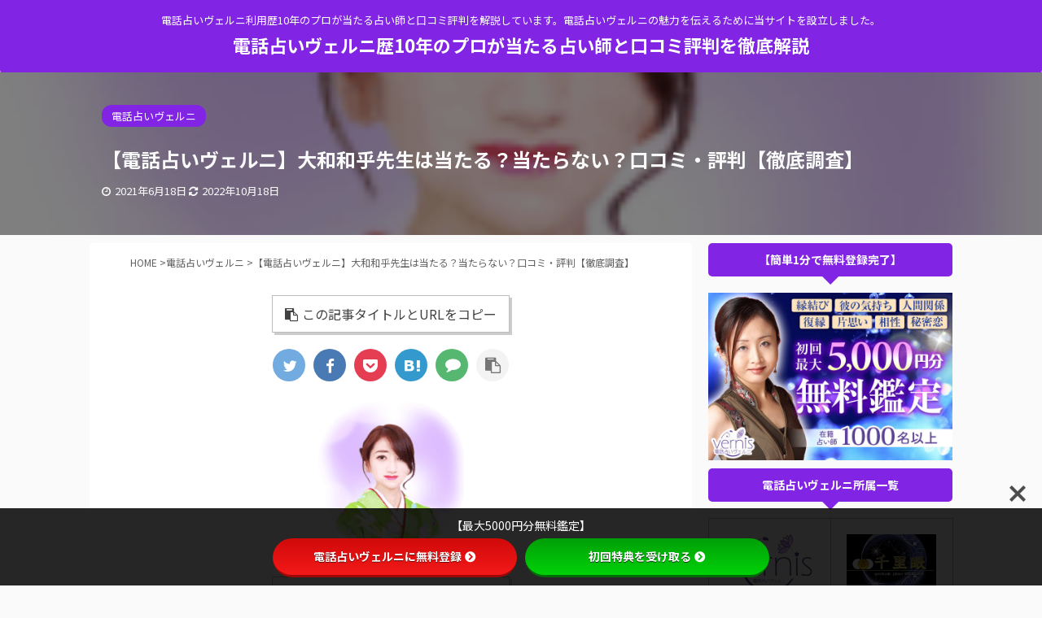

--- FILE ---
content_type: text/html; charset=UTF-8
request_url: https://xn--n8j2kyd9etb8888antyey7ua.com/post-5035/
body_size: 24817
content:
<!DOCTYPE html> <!--[if lt IE 7]><html class="ie6" lang="ja"> <![endif]--> <!--[if IE 7]><html class="i7" lang="ja"> <![endif]--> <!--[if IE 8]><html class="ie" lang="ja"> <![endif]--> <!--[if gt IE 8]><!--><html lang="ja" class="header-bar-fixable"> <!--<![endif]--><head prefix="og: http://ogp.me/ns# fb: http://ogp.me/ns/fb# article: http://ogp.me/ns/article#"><meta charset="UTF-8" ><meta name="viewport" content="width=device-width,initial-scale=1.0,user-scalable=no,viewport-fit=cover"><meta name="format-detection" content="telephone=no" ><link rel="alternate" type="application/rss+xml" title="電話占いヴェルニ歴10年のプロが当たる占い師と口コミ評判を徹底解説 RSS Feed" href="https://xn--n8j2kyd9etb8888antyey7ua.com/feed/" /><link rel="pingback" href="https://xn--n8j2kyd9etb8888antyey7ua.com/xmlrpc.php" > <!--[if lt IE 9]> <script src="https://xn--n8j2kyd9etb8888antyey7ua.com/wp-content/themes/affinger5/js/html5shiv.js"></script> <![endif]--><meta name='robots' content='max-image-preview:large' /><title>【電話占いヴェルニ】大和和乎先生は当たる？当たらない？口コミ・評判【徹底調査】 - 電話占いヴェルニ歴10年のプロが当たる占い師と口コミ評判を徹底解説</title><link rel='dns-prefetch' href='//ajax.googleapis.com' /><link rel='dns-prefetch' href='//use.fontawesome.com' /><link rel='dns-prefetch' href='//fonts.googleapis.com' /><link rel='dns-prefetch' href='//s.w.org' /><link rel='dns-prefetch' href='//c0.wp.com' /> <script defer src="[data-uri]"></script> <style type="text/css">img.wp-smiley,
img.emoji {
	display: inline !important;
	border: none !important;
	box-shadow: none !important;
	height: 1em !important;
	width: 1em !important;
	margin: 0 0.07em !important;
	vertical-align: -0.1em !important;
	background: none !important;
	padding: 0 !important;
}</style><link rel='stylesheet' id='wp-block-library-css'  href='https://xn--n8j2kyd9etb8888antyey7ua.com/wp-includes/css/dist/block-library/style.min.css?ver=6.0.2' type='text/css' media='all' /><style id='wp-block-library-inline-css' type='text/css'>.has-text-align-justify{text-align:justify;}</style><link rel='stylesheet' id='mediaelement-css'  href='https://xn--n8j2kyd9etb8888antyey7ua.com/wp-includes/js/mediaelement/mediaelementplayer-legacy.min.css?ver=4.2.16' type='text/css' media='all' /><link rel='stylesheet' id='wp-mediaelement-css'  href='https://xn--n8j2kyd9etb8888antyey7ua.com/wp-includes/js/mediaelement/wp-mediaelement.min.css?ver=6.0.2' type='text/css' media='all' /><style id='global-styles-inline-css' type='text/css'>body{--wp--preset--color--black: #000000;--wp--preset--color--cyan-bluish-gray: #abb8c3;--wp--preset--color--white: #ffffff;--wp--preset--color--pale-pink: #f78da7;--wp--preset--color--vivid-red: #cf2e2e;--wp--preset--color--luminous-vivid-orange: #ff6900;--wp--preset--color--luminous-vivid-amber: #fcb900;--wp--preset--color--light-green-cyan: #7bdcb5;--wp--preset--color--vivid-green-cyan: #00d084;--wp--preset--color--pale-cyan-blue: #8ed1fc;--wp--preset--color--vivid-cyan-blue: #0693e3;--wp--preset--color--vivid-purple: #9b51e0;--wp--preset--color--soft-red: #e6514c;--wp--preset--color--light-grayish-red: #fdebee;--wp--preset--color--vivid-yellow: #ffc107;--wp--preset--color--very-pale-yellow: #fffde7;--wp--preset--color--very-light-gray: #fafafa;--wp--preset--color--very-dark-gray: #313131;--wp--preset--color--original-color-a: #43a047;--wp--preset--color--original-color-b: #795548;--wp--preset--color--original-color-c: #ec407a;--wp--preset--color--original-color-d: #9e9d24;--wp--preset--gradient--vivid-cyan-blue-to-vivid-purple: linear-gradient(135deg,rgba(6,147,227,1) 0%,rgb(155,81,224) 100%);--wp--preset--gradient--light-green-cyan-to-vivid-green-cyan: linear-gradient(135deg,rgb(122,220,180) 0%,rgb(0,208,130) 100%);--wp--preset--gradient--luminous-vivid-amber-to-luminous-vivid-orange: linear-gradient(135deg,rgba(252,185,0,1) 0%,rgba(255,105,0,1) 100%);--wp--preset--gradient--luminous-vivid-orange-to-vivid-red: linear-gradient(135deg,rgba(255,105,0,1) 0%,rgb(207,46,46) 100%);--wp--preset--gradient--very-light-gray-to-cyan-bluish-gray: linear-gradient(135deg,rgb(238,238,238) 0%,rgb(169,184,195) 100%);--wp--preset--gradient--cool-to-warm-spectrum: linear-gradient(135deg,rgb(74,234,220) 0%,rgb(151,120,209) 20%,rgb(207,42,186) 40%,rgb(238,44,130) 60%,rgb(251,105,98) 80%,rgb(254,248,76) 100%);--wp--preset--gradient--blush-light-purple: linear-gradient(135deg,rgb(255,206,236) 0%,rgb(152,150,240) 100%);--wp--preset--gradient--blush-bordeaux: linear-gradient(135deg,rgb(254,205,165) 0%,rgb(254,45,45) 50%,rgb(107,0,62) 100%);--wp--preset--gradient--luminous-dusk: linear-gradient(135deg,rgb(255,203,112) 0%,rgb(199,81,192) 50%,rgb(65,88,208) 100%);--wp--preset--gradient--pale-ocean: linear-gradient(135deg,rgb(255,245,203) 0%,rgb(182,227,212) 50%,rgb(51,167,181) 100%);--wp--preset--gradient--electric-grass: linear-gradient(135deg,rgb(202,248,128) 0%,rgb(113,206,126) 100%);--wp--preset--gradient--midnight: linear-gradient(135deg,rgb(2,3,129) 0%,rgb(40,116,252) 100%);--wp--preset--duotone--dark-grayscale: url('#wp-duotone-dark-grayscale');--wp--preset--duotone--grayscale: url('#wp-duotone-grayscale');--wp--preset--duotone--purple-yellow: url('#wp-duotone-purple-yellow');--wp--preset--duotone--blue-red: url('#wp-duotone-blue-red');--wp--preset--duotone--midnight: url('#wp-duotone-midnight');--wp--preset--duotone--magenta-yellow: url('#wp-duotone-magenta-yellow');--wp--preset--duotone--purple-green: url('#wp-duotone-purple-green');--wp--preset--duotone--blue-orange: url('#wp-duotone-blue-orange');--wp--preset--font-size--small: 13px;--wp--preset--font-size--medium: 20px;--wp--preset--font-size--large: 36px;--wp--preset--font-size--x-large: 42px;}.has-black-color{color: var(--wp--preset--color--black) !important;}.has-cyan-bluish-gray-color{color: var(--wp--preset--color--cyan-bluish-gray) !important;}.has-white-color{color: var(--wp--preset--color--white) !important;}.has-pale-pink-color{color: var(--wp--preset--color--pale-pink) !important;}.has-vivid-red-color{color: var(--wp--preset--color--vivid-red) !important;}.has-luminous-vivid-orange-color{color: var(--wp--preset--color--luminous-vivid-orange) !important;}.has-luminous-vivid-amber-color{color: var(--wp--preset--color--luminous-vivid-amber) !important;}.has-light-green-cyan-color{color: var(--wp--preset--color--light-green-cyan) !important;}.has-vivid-green-cyan-color{color: var(--wp--preset--color--vivid-green-cyan) !important;}.has-pale-cyan-blue-color{color: var(--wp--preset--color--pale-cyan-blue) !important;}.has-vivid-cyan-blue-color{color: var(--wp--preset--color--vivid-cyan-blue) !important;}.has-vivid-purple-color{color: var(--wp--preset--color--vivid-purple) !important;}.has-black-background-color{background-color: var(--wp--preset--color--black) !important;}.has-cyan-bluish-gray-background-color{background-color: var(--wp--preset--color--cyan-bluish-gray) !important;}.has-white-background-color{background-color: var(--wp--preset--color--white) !important;}.has-pale-pink-background-color{background-color: var(--wp--preset--color--pale-pink) !important;}.has-vivid-red-background-color{background-color: var(--wp--preset--color--vivid-red) !important;}.has-luminous-vivid-orange-background-color{background-color: var(--wp--preset--color--luminous-vivid-orange) !important;}.has-luminous-vivid-amber-background-color{background-color: var(--wp--preset--color--luminous-vivid-amber) !important;}.has-light-green-cyan-background-color{background-color: var(--wp--preset--color--light-green-cyan) !important;}.has-vivid-green-cyan-background-color{background-color: var(--wp--preset--color--vivid-green-cyan) !important;}.has-pale-cyan-blue-background-color{background-color: var(--wp--preset--color--pale-cyan-blue) !important;}.has-vivid-cyan-blue-background-color{background-color: var(--wp--preset--color--vivid-cyan-blue) !important;}.has-vivid-purple-background-color{background-color: var(--wp--preset--color--vivid-purple) !important;}.has-black-border-color{border-color: var(--wp--preset--color--black) !important;}.has-cyan-bluish-gray-border-color{border-color: var(--wp--preset--color--cyan-bluish-gray) !important;}.has-white-border-color{border-color: var(--wp--preset--color--white) !important;}.has-pale-pink-border-color{border-color: var(--wp--preset--color--pale-pink) !important;}.has-vivid-red-border-color{border-color: var(--wp--preset--color--vivid-red) !important;}.has-luminous-vivid-orange-border-color{border-color: var(--wp--preset--color--luminous-vivid-orange) !important;}.has-luminous-vivid-amber-border-color{border-color: var(--wp--preset--color--luminous-vivid-amber) !important;}.has-light-green-cyan-border-color{border-color: var(--wp--preset--color--light-green-cyan) !important;}.has-vivid-green-cyan-border-color{border-color: var(--wp--preset--color--vivid-green-cyan) !important;}.has-pale-cyan-blue-border-color{border-color: var(--wp--preset--color--pale-cyan-blue) !important;}.has-vivid-cyan-blue-border-color{border-color: var(--wp--preset--color--vivid-cyan-blue) !important;}.has-vivid-purple-border-color{border-color: var(--wp--preset--color--vivid-purple) !important;}.has-vivid-cyan-blue-to-vivid-purple-gradient-background{background: var(--wp--preset--gradient--vivid-cyan-blue-to-vivid-purple) !important;}.has-light-green-cyan-to-vivid-green-cyan-gradient-background{background: var(--wp--preset--gradient--light-green-cyan-to-vivid-green-cyan) !important;}.has-luminous-vivid-amber-to-luminous-vivid-orange-gradient-background{background: var(--wp--preset--gradient--luminous-vivid-amber-to-luminous-vivid-orange) !important;}.has-luminous-vivid-orange-to-vivid-red-gradient-background{background: var(--wp--preset--gradient--luminous-vivid-orange-to-vivid-red) !important;}.has-very-light-gray-to-cyan-bluish-gray-gradient-background{background: var(--wp--preset--gradient--very-light-gray-to-cyan-bluish-gray) !important;}.has-cool-to-warm-spectrum-gradient-background{background: var(--wp--preset--gradient--cool-to-warm-spectrum) !important;}.has-blush-light-purple-gradient-background{background: var(--wp--preset--gradient--blush-light-purple) !important;}.has-blush-bordeaux-gradient-background{background: var(--wp--preset--gradient--blush-bordeaux) !important;}.has-luminous-dusk-gradient-background{background: var(--wp--preset--gradient--luminous-dusk) !important;}.has-pale-ocean-gradient-background{background: var(--wp--preset--gradient--pale-ocean) !important;}.has-electric-grass-gradient-background{background: var(--wp--preset--gradient--electric-grass) !important;}.has-midnight-gradient-background{background: var(--wp--preset--gradient--midnight) !important;}.has-small-font-size{font-size: var(--wp--preset--font-size--small) !important;}.has-medium-font-size{font-size: var(--wp--preset--font-size--medium) !important;}.has-large-font-size{font-size: var(--wp--preset--font-size--large) !important;}.has-x-large-font-size{font-size: var(--wp--preset--font-size--x-large) !important;}</style><link rel='stylesheet' id='bfb_fontawesome_stylesheet-css'  href='https://use.fontawesome.com/releases/v5.12.1/css/all.css?ver=6.0.2' type='text/css' media='all' /><link rel='stylesheet' id='bfb_font_Montserrat-css'  href='https://fonts.googleapis.com/css?family=Montserrat&#038;display=swap&#038;ver=6.0.2' type='text/css' media='all' /><link rel='stylesheet' id='contact-form-7-css'  href='https://xn--n8j2kyd9etb8888antyey7ua.com/wp-content/cache/autoptimize/autoptimize_single_0e4a098f3f6e3faede64db8b9da80ba2.php?ver=5.7.7' type='text/css' media='all' /><link rel='stylesheet' id='toc-screen-css'  href='https://xn--n8j2kyd9etb8888antyey7ua.com/wp-content/plugins/table-of-contents-plus/screen.min.css?ver=2411.1' type='text/css' media='all' /><link rel='stylesheet' id='normalize-css'  href='https://xn--n8j2kyd9etb8888antyey7ua.com/wp-content/cache/autoptimize/autoptimize_single_faeb8312e8b6a781d4656fb96f0e2fdb.php?ver=1.5.9' type='text/css' media='all' /><link rel='stylesheet' id='font-awesome-css'  href='https://xn--n8j2kyd9etb8888antyey7ua.com/wp-content/themes/affinger5/css/fontawesome/css/font-awesome.min.css?ver=4.7.0' type='text/css' media='all' /><link rel='stylesheet' id='font-awesome-animation-css'  href='https://xn--n8j2kyd9etb8888antyey7ua.com/wp-content/themes/affinger5/css/fontawesome/css/font-awesome-animation.min.css?ver=6.0.2' type='text/css' media='all' /><link rel='stylesheet' id='st_svg-css'  href='https://xn--n8j2kyd9etb8888antyey7ua.com/wp-content/cache/autoptimize/autoptimize_single_a65a55977dba08c3ec7e701818aacc75.php?ver=6.0.2' type='text/css' media='all' /><link rel='stylesheet' id='slick-css'  href='https://xn--n8j2kyd9etb8888antyey7ua.com/wp-content/cache/autoptimize/autoptimize_single_f38b2db10e01b1572732a3191d538707.php?ver=1.8.0' type='text/css' media='all' /><link rel='stylesheet' id='slick-theme-css'  href='https://xn--n8j2kyd9etb8888antyey7ua.com/wp-content/cache/autoptimize/autoptimize_single_f9faba678c4d6dcfdde69e5b11b37a2e.php?ver=1.8.0' type='text/css' media='all' /><link rel='stylesheet' id='fonts-googleapis-notosansjp-css'  href='//fonts.googleapis.com/css?family=Noto+Sans+JP%3A400%2C700&#038;display=swap&#038;subset=japanese&#038;ver=6.0.2' type='text/css' media='all' /><link rel='stylesheet' id='style-css'  href='https://xn--n8j2kyd9etb8888antyey7ua.com/wp-content/cache/autoptimize/autoptimize_single_6a843b619dcd53abd8f02e41b0fd1c6c.php?ver=6.0.2' type='text/css' media='all' /><link rel='stylesheet' id='child-style-css'  href='https://xn--n8j2kyd9etb8888antyey7ua.com/wp-content/themes/affinger5-child/style.css?ver=6.0.2' type='text/css' media='all' /><link rel='stylesheet' id='single-css'  href='https://xn--n8j2kyd9etb8888antyey7ua.com/wp-content/themes/affinger5/st-rankcss.php' type='text/css' media='all' /><link rel='stylesheet' id='st-kaiwa-style-css'  href='https://xn--n8j2kyd9etb8888antyey7ua.com/wp-content/plugins/st-kaiwa/assets/css/style.php?ver=20191218' type='text/css' media='all' /><link rel='stylesheet' id='st-themecss-css'  href='https://xn--n8j2kyd9etb8888antyey7ua.com/wp-content/themes/affinger5/st-themecss-loader.php?ver=6.0.2' type='text/css' media='all' /><link rel='stylesheet' id='jetpack_css-css'  href='https://xn--n8j2kyd9etb8888antyey7ua.com/wp-content/cache/autoptimize/autoptimize_single_5f633defb640ac82ef701b883665cd22.php?ver=12.0.2' type='text/css' media='all' /> <script type='text/javascript' src='//ajax.googleapis.com/ajax/libs/jquery/1.11.3/jquery.min.js?ver=1.11.3' id='jquery-js'></script> <link rel="https://api.w.org/" href="https://xn--n8j2kyd9etb8888antyey7ua.com/wp-json/" /><link rel="alternate" type="application/json" href="https://xn--n8j2kyd9etb8888antyey7ua.com/wp-json/wp/v2/posts/5035" /><link rel='shortlink' href='https://xn--n8j2kyd9etb8888antyey7ua.com/?p=5035' /><link rel="alternate" type="application/json+oembed" href="https://xn--n8j2kyd9etb8888antyey7ua.com/wp-json/oembed/1.0/embed?url=https%3A%2F%2Fxn--n8j2kyd9etb8888antyey7ua.com%2Fpost-5035%2F" /><link rel="alternate" type="text/xml+oembed" href="https://xn--n8j2kyd9etb8888antyey7ua.com/wp-json/oembed/1.0/embed?url=https%3A%2F%2Fxn--n8j2kyd9etb8888antyey7ua.com%2Fpost-5035%2F&#038;format=xml" /><style>img#wpstats{display:none}</style><meta name="robots" content="index, follow" /><meta name="thumbnail" content="https://xn--n8j2kyd9etb8888antyey7ua.com/wp-content/uploads/2021/06/2021-06-18_22h21_59.png"><link rel="canonical" href="https://xn--n8j2kyd9etb8888antyey7ua.com/post-5035/" /><link rel="icon" href="https://xn--n8j2kyd9etb8888antyey7ua.com/wp-content/uploads/2020/06/cropped-8985d88f5b0c0d34ff5bc7d8a1d05168-1-32x32.jpg" sizes="32x32" /><link rel="icon" href="https://xn--n8j2kyd9etb8888antyey7ua.com/wp-content/uploads/2020/06/cropped-8985d88f5b0c0d34ff5bc7d8a1d05168-1-192x192.jpg" sizes="192x192" /><link rel="apple-touch-icon" href="https://xn--n8j2kyd9etb8888antyey7ua.com/wp-content/uploads/2020/06/cropped-8985d88f5b0c0d34ff5bc7d8a1d05168-1-180x180.jpg" /><meta name="msapplication-TileImage" content="https://xn--n8j2kyd9etb8888antyey7ua.com/wp-content/uploads/2020/06/cropped-8985d88f5b0c0d34ff5bc7d8a1d05168-1-270x270.jpg" /> <script>(function (i, s, o, g, r, a, m) {
			i['GoogleAnalyticsObject'] = r;
			i[r] = i[r] || function () {
					(i[r].q = i[r].q || []).push(arguments)
				}, i[r].l = 1 * new Date();
			a = s.createElement(o),
				m = s.getElementsByTagName(o)[0];
			a.async = 1;
			a.src = g;
			m.parentNode.insertBefore(a, m)
		})(window, document, 'script', '//www.google-analytics.com/analytics.js', 'ga');

		ga('create', 'UA-117611934-4', 'auto');
		ga('send', 'pageview');</script> <script defer src="[data-uri]"></script> <script defer src="[data-uri]"></script> <script defer src="[data-uri]"></script> <script defer src="[data-uri]"></script> <script defer src="[data-uri]"></script> </head><body class="post-template-default single single-post postid-5035 single-format-standard not-front-page" ><div id="st-ami"><div id="wrapper" class=""><div id="wrapper-in"><header id="st-headwide"><div id="headbox-bg"><div id="headbox"><nav id="s-navi" class="pcnone" data-st-nav data-st-nav-type="fixed"><dl class="acordion is-active" data-st-nav-primary><dt class="trigger"><p class="acordion_button"><span class="op has-text"><i class="fa st-svg-menu"></i></span></p></dt><dd class="acordion_tree"><div class="acordion_tree_content"><div class="st-ac-box"><div id="search-3" class="st-widgets-box ac-widgets-top widget_search"><div id="search"><form method="get" id="searchform" action="https://xn--n8j2kyd9etb8888antyey7ua.com/"> <label class="hidden" for="s"> </label> <input type="text" placeholder="検索するテキストを入力" value="" name="s" id="s" /> <input type="image" src="https://xn--n8j2kyd9etb8888antyey7ua.com/wp-content/themes/affinger5/images/search.png" alt="検索" id="searchsubmit" /></form></div></div></div><div class="clear"></div></div></dd></dl></nav><div id="header-l"><div id="st-text-logo"><p class="descr sitenametop"> 電話占いヴェルニ利用歴10年のプロが当たる占い師と口コミ評判を解説しています。電話占いヴェルニの魅力を伝えるために当サイトを設立しました。</p><p class="sitename"><a href="https://xn--n8j2kyd9etb8888antyey7ua.com/"> 電話占いヴェルニ歴10年のプロが当たる占い師と口コミ評判を徹底解説 </a></p></div></div><div id="header-r" class="smanone"></div></div></div><div id="gazou-wide"><div id="st-menubox"><div id="st-menuwide"></div></div></div></header><div id="content-w"><div id="st-header-post-under-box" class="st-header-post-data st-dark"
 style="background:url(&quot;https://xn--n8j2kyd9etb8888antyey7ua.com/wp-content/uploads/2021/06/2021-06-18_22h21_59.png&quot;);background-size:cover;background-position: center center;"><div class="st-content-width st-dark-cover"><p class="st-catgroup"> <a href="https://xn--n8j2kyd9etb8888antyey7ua.com/vernis/" title="View all posts in 電話占いヴェルニ" rel="category tag"><span class="catname st-catid1">電話占いヴェルニ</span></a></p><p class="entry-title heder-post-data-title">【電話占いヴェルニ】大和和乎先生は当たる？当たらない？口コミ・評判【徹底調査】</p><div class="blogbox "><p><span class="kdate"> <i class="fa fa-clock-o"></i>2021年6月18日 <i class="fa fa-refresh"></i><time class="updated" datetime="2022-10-18T01:20:48+0900">2022年10月18日</time> </span></p></div></div></div><div id="content" class="clearfix"><div id="contentInner"><main><article><div id="post-5035" class="st-post post-5035 post type-post status-publish format-standard has-post-thumbnail hentry category-vernis"><div
 id="breadcrumb" class="st-post-data-breadcrumb"><ol itemscope itemtype="http://schema.org/BreadcrumbList"><li itemprop="itemListElement" itemscope itemtype="http://schema.org/ListItem"> <a href="https://xn--n8j2kyd9etb8888antyey7ua.com" itemprop="item"> <span itemprop="name">HOME</span> </a> &gt;<meta itemprop="position" content="1"/></li><li itemprop="itemListElement" itemscope itemtype="http://schema.org/ListItem"> <a href="https://xn--n8j2kyd9etb8888antyey7ua.com/vernis/" itemprop="item"> <span
 itemprop="name">電話占いヴェルニ</span> </a> &gt;<meta itemprop="position" content="2"/></li></ol><h1 class="entry-title st-css-no">【電話占いヴェルニ】大和和乎先生は当たる？当たらない？口コミ・評判【徹底調査】</h1></div><div style="display:none;"><div class="blogbox "><p><span class="kdate"> <i class="fa fa-clock-o"></i>2021年6月18日 <i class="fa fa-refresh"></i><time class="updated" datetime="2022-10-18T01:20:48+0900">2022年10月18日</time> </span></p></div></div><div class="st-copyurl-btn"> <a href="#" rel="nofollow" data-st-copy-text="【電話占いヴェルニ】大和和乎先生は当たる？当たらない？口コミ・評判【徹底調査】 / https://xn--n8j2kyd9etb8888antyey7ua.com/post-5035/"><i class="fa fa-clipboard"></i>この記事タイトルとURLをコピー</a></div><div class="sns st-sns-top"><ul class="clearfix"><li class="twitter"> <a rel="nofollow" onclick="window.open('//twitter.com/intent/tweet?url=https%3A%2F%2Fxn--n8j2kyd9etb8888antyey7ua.com%2Fpost-5035%2F&text=%E3%80%90%E9%9B%BB%E8%A9%B1%E5%8D%A0%E3%81%84%E3%83%B4%E3%82%A7%E3%83%AB%E3%83%8B%E3%80%91%E5%A4%A7%E5%92%8C%E5%92%8C%E4%B9%8E%E5%85%88%E7%94%9F%E3%81%AF%E5%BD%93%E3%81%9F%E3%82%8B%EF%BC%9F%E5%BD%93%E3%81%9F%E3%82%89%E3%81%AA%E3%81%84%EF%BC%9F%E5%8F%A3%E3%82%B3%E3%83%9F%E3%83%BB%E8%A9%95%E5%88%A4%E3%80%90%E5%BE%B9%E5%BA%95%E8%AA%BF%E6%9F%BB%E3%80%91&tw_p=tweetbutton', '', 'width=500,height=450'); return false;"><i class="fa fa-twitter"></i><span class="snstext " >Twitter</span></a></li><li class="facebook"> <a href="//www.facebook.com/sharer.php?src=bm&u=https%3A%2F%2Fxn--n8j2kyd9etb8888antyey7ua.com%2Fpost-5035%2F&t=%E3%80%90%E9%9B%BB%E8%A9%B1%E5%8D%A0%E3%81%84%E3%83%B4%E3%82%A7%E3%83%AB%E3%83%8B%E3%80%91%E5%A4%A7%E5%92%8C%E5%92%8C%E4%B9%8E%E5%85%88%E7%94%9F%E3%81%AF%E5%BD%93%E3%81%9F%E3%82%8B%EF%BC%9F%E5%BD%93%E3%81%9F%E3%82%89%E3%81%AA%E3%81%84%EF%BC%9F%E5%8F%A3%E3%82%B3%E3%83%9F%E3%83%BB%E8%A9%95%E5%88%A4%E3%80%90%E5%BE%B9%E5%BA%95%E8%AA%BF%E6%9F%BB%E3%80%91" target="_blank" rel="nofollow noopener"><i class="fa fa-facebook"></i><span class="snstext " >Share</span> </a></li><li class="pocket"> <a rel="nofollow" onclick="window.open('//getpocket.com/edit?url=https%3A%2F%2Fxn--n8j2kyd9etb8888antyey7ua.com%2Fpost-5035%2F&title=%E3%80%90%E9%9B%BB%E8%A9%B1%E5%8D%A0%E3%81%84%E3%83%B4%E3%82%A7%E3%83%AB%E3%83%8B%E3%80%91%E5%A4%A7%E5%92%8C%E5%92%8C%E4%B9%8E%E5%85%88%E7%94%9F%E3%81%AF%E5%BD%93%E3%81%9F%E3%82%8B%EF%BC%9F%E5%BD%93%E3%81%9F%E3%82%89%E3%81%AA%E3%81%84%EF%BC%9F%E5%8F%A3%E3%82%B3%E3%83%9F%E3%83%BB%E8%A9%95%E5%88%A4%E3%80%90%E5%BE%B9%E5%BA%95%E8%AA%BF%E6%9F%BB%E3%80%91', '', 'width=500,height=350'); return false;"><i class="fa fa-get-pocket"></i><span class="snstext " >Pocket</span></a></li><li class="hatebu"> <a href="//b.hatena.ne.jp/entry/https://xn--n8j2kyd9etb8888antyey7ua.com/post-5035/" class="hatena-bookmark-button" data-hatena-bookmark-layout="simple" title="【電話占いヴェルニ】大和和乎先生は当たる？当たらない？口コミ・評判【徹底調査】" rel="nofollow"><i class="fa st-svg-hateb"></i><span class="snstext " >Hatena</span> </a><script defer type="text/javascript" src="//b.st-hatena.com/js/bookmark_button.js" charset="utf-8"></script> </li><li class="line"> <a href="//line.me/R/msg/text/?%E3%80%90%E9%9B%BB%E8%A9%B1%E5%8D%A0%E3%81%84%E3%83%B4%E3%82%A7%E3%83%AB%E3%83%8B%E3%80%91%E5%A4%A7%E5%92%8C%E5%92%8C%E4%B9%8E%E5%85%88%E7%94%9F%E3%81%AF%E5%BD%93%E3%81%9F%E3%82%8B%EF%BC%9F%E5%BD%93%E3%81%9F%E3%82%89%E3%81%AA%E3%81%84%EF%BC%9F%E5%8F%A3%E3%82%B3%E3%83%9F%E3%83%BB%E8%A9%95%E5%88%A4%E3%80%90%E5%BE%B9%E5%BA%95%E8%AA%BF%E6%9F%BB%E3%80%91%0Ahttps%3A%2F%2Fxn--n8j2kyd9etb8888antyey7ua.com%2Fpost-5035%2F" target="_blank" rel="nofollow noopener"><i class="fa fa-comment" aria-hidden="true"></i><span class="snstext" >LINE</span></a></li><li class="share-copy"> <a href="#" rel="nofollow" data-st-copy-text="【電話占いヴェルニ】大和和乎先生は当たる？当たらない？口コミ・評判【徹底調査】 / https://xn--n8j2kyd9etb8888antyey7ua.com/post-5035/"><i class="fa fa-clipboard"></i><span class="snstext" >コピーする</span></a></li></ul></div><div class="mainbox"><div id="nocopy" ><div class="entry-content"><p><img class="aligncenter size-full wp-image-5036" src="https://xn--n8j2kyd9etb8888antyey7ua.com/wp-content/uploads/2021/06/2021-06-18_22h21_59.png" alt="大和和乎先生" width="180" height="185" /></p></div></div><div class="adbox"><div style="padding-top:10px;"></div></div></div><div class="st-copyurl-btn"> <a href="#" rel="nofollow" data-st-copy-text="【電話占いヴェルニ】大和和乎先生は当たる？当たらない？口コミ・評判【徹底調査】 / https://xn--n8j2kyd9etb8888antyey7ua.com/post-5035/"><i class="fa fa-clipboard"></i>この記事タイトルとURLをコピー</a></div><div class="sns st-sns-top"><ul class="clearfix"><li class="twitter"> <a rel="nofollow" onclick="window.open('//twitter.com/intent/tweet?url=https%3A%2F%2Fxn--n8j2kyd9etb8888antyey7ua.com%2Fpost-5035%2F&text=%E3%80%90%E9%9B%BB%E8%A9%B1%E5%8D%A0%E3%81%84%E3%83%B4%E3%82%A7%E3%83%AB%E3%83%8B%E3%80%91%E5%A4%A7%E5%92%8C%E5%92%8C%E4%B9%8E%E5%85%88%E7%94%9F%E3%81%AF%E5%BD%93%E3%81%9F%E3%82%8B%EF%BC%9F%E5%BD%93%E3%81%9F%E3%82%89%E3%81%AA%E3%81%84%EF%BC%9F%E5%8F%A3%E3%82%B3%E3%83%9F%E3%83%BB%E8%A9%95%E5%88%A4%E3%80%90%E5%BE%B9%E5%BA%95%E8%AA%BF%E6%9F%BB%E3%80%91&tw_p=tweetbutton', '', 'width=500,height=450'); return false;"><i class="fa fa-twitter"></i><span class="snstext " >Twitter</span></a></li><li class="facebook"> <a href="//www.facebook.com/sharer.php?src=bm&u=https%3A%2F%2Fxn--n8j2kyd9etb8888antyey7ua.com%2Fpost-5035%2F&t=%E3%80%90%E9%9B%BB%E8%A9%B1%E5%8D%A0%E3%81%84%E3%83%B4%E3%82%A7%E3%83%AB%E3%83%8B%E3%80%91%E5%A4%A7%E5%92%8C%E5%92%8C%E4%B9%8E%E5%85%88%E7%94%9F%E3%81%AF%E5%BD%93%E3%81%9F%E3%82%8B%EF%BC%9F%E5%BD%93%E3%81%9F%E3%82%89%E3%81%AA%E3%81%84%EF%BC%9F%E5%8F%A3%E3%82%B3%E3%83%9F%E3%83%BB%E8%A9%95%E5%88%A4%E3%80%90%E5%BE%B9%E5%BA%95%E8%AA%BF%E6%9F%BB%E3%80%91" target="_blank" rel="nofollow noopener"><i class="fa fa-facebook"></i><span class="snstext " >Share</span> </a></li><li class="pocket"> <a rel="nofollow" onclick="window.open('//getpocket.com/edit?url=https%3A%2F%2Fxn--n8j2kyd9etb8888antyey7ua.com%2Fpost-5035%2F&title=%E3%80%90%E9%9B%BB%E8%A9%B1%E5%8D%A0%E3%81%84%E3%83%B4%E3%82%A7%E3%83%AB%E3%83%8B%E3%80%91%E5%A4%A7%E5%92%8C%E5%92%8C%E4%B9%8E%E5%85%88%E7%94%9F%E3%81%AF%E5%BD%93%E3%81%9F%E3%82%8B%EF%BC%9F%E5%BD%93%E3%81%9F%E3%82%89%E3%81%AA%E3%81%84%EF%BC%9F%E5%8F%A3%E3%82%B3%E3%83%9F%E3%83%BB%E8%A9%95%E5%88%A4%E3%80%90%E5%BE%B9%E5%BA%95%E8%AA%BF%E6%9F%BB%E3%80%91', '', 'width=500,height=350'); return false;"><i class="fa fa-get-pocket"></i><span class="snstext " >Pocket</span></a></li><li class="hatebu"> <a href="//b.hatena.ne.jp/entry/https://xn--n8j2kyd9etb8888antyey7ua.com/post-5035/" class="hatena-bookmark-button" data-hatena-bookmark-layout="simple" title="【電話占いヴェルニ】大和和乎先生は当たる？当たらない？口コミ・評判【徹底調査】" rel="nofollow"><i class="fa st-svg-hateb"></i><span class="snstext " >Hatena</span> </a><script defer type="text/javascript" src="//b.st-hatena.com/js/bookmark_button.js" charset="utf-8"></script> </li><li class="line"> <a href="//line.me/R/msg/text/?%E3%80%90%E9%9B%BB%E8%A9%B1%E5%8D%A0%E3%81%84%E3%83%B4%E3%82%A7%E3%83%AB%E3%83%8B%E3%80%91%E5%A4%A7%E5%92%8C%E5%92%8C%E4%B9%8E%E5%85%88%E7%94%9F%E3%81%AF%E5%BD%93%E3%81%9F%E3%82%8B%EF%BC%9F%E5%BD%93%E3%81%9F%E3%82%89%E3%81%AA%E3%81%84%EF%BC%9F%E5%8F%A3%E3%82%B3%E3%83%9F%E3%83%BB%E8%A9%95%E5%88%A4%E3%80%90%E5%BE%B9%E5%BA%95%E8%AA%BF%E6%9F%BB%E3%80%91%0Ahttps%3A%2F%2Fxn--n8j2kyd9etb8888antyey7ua.com%2Fpost-5035%2F" target="_blank" rel="nofollow noopener"><i class="fa fa-comment" aria-hidden="true"></i><span class="snstext" >LINE</span></a></li><li class="share-copy"> <a href="#" rel="nofollow" data-st-copy-text="【電話占いヴェルニ】大和和乎先生は当たる？当たらない？口コミ・評判【徹底調査】 / https://xn--n8j2kyd9etb8888antyey7ua.com/post-5035/"><i class="fa fa-clipboard"></i><span class="snstext" >コピーする</span></a></li></ul></div><div class="kanren pop-box "><p class="p-entry-t"><span class="p-entry">当サイト人気記事ランキング</span></p><dl class="clearfix"><dt class="poprank"> <a href="https://xn--n8j2kyd9etb8888antyey7ua.com/"> <img width="150" height="150" src="https://xn--n8j2kyd9etb8888antyey7ua.com/wp-content/uploads/2020/06/8985d88f5b0c0d34ff5bc7d8a1d05168-150x150.jpg" class="attachment-st_thumb150 size-st_thumb150 wp-post-image" alt="電話占いヴェルニ" loading="lazy" srcset="https://xn--n8j2kyd9etb8888antyey7ua.com/wp-content/uploads/2020/06/8985d88f5b0c0d34ff5bc7d8a1d05168-150x150.jpg 150w, https://xn--n8j2kyd9etb8888antyey7ua.com/wp-content/uploads/2020/06/8985d88f5b0c0d34ff5bc7d8a1d05168-100x100.jpg 100w" sizes="(max-width: 150px) 100vw, 150px" /> </a> <span class="poprank-no">1</span></dt><dd><h5 class="popular-t"><a href="https://xn--n8j2kyd9etb8888antyey7ua.com/">電話占いヴェルニの口コミで人気の当たるおすすめ先生ランキングTOP661</a></h5></dd></dl><dl class="clearfix"><dt class="poprank"> <a href="https://xn--n8j2kyd9etb8888antyey7ua.com/wakana/"> <img width="150" height="150" src="https://xn--n8j2kyd9etb8888antyey7ua.com/wp-content/uploads/2020/06/picture_dsp-2-150x150.jpg" class="attachment-st_thumb150 size-st_thumb150 wp-post-image" alt="若菜先生" loading="lazy" srcset="https://xn--n8j2kyd9etb8888antyey7ua.com/wp-content/uploads/2020/06/picture_dsp-2-150x150.jpg 150w, https://xn--n8j2kyd9etb8888antyey7ua.com/wp-content/uploads/2020/06/picture_dsp-2-100x100.jpg 100w, https://xn--n8j2kyd9etb8888antyey7ua.com/wp-content/uploads/2020/06/picture_dsp-2.jpg 160w" sizes="(max-width: 150px) 100vw, 150px" /> </a> <span class="poprank-no">2</span></dt><dd><h5 class="popular-t"><a href="https://xn--n8j2kyd9etb8888antyey7ua.com/wakana/">【電話占いヴェルニ】若菜先生は当たる？当たらない？口コミ・評判を徹底調査!!</a></h5></dd></dl><dl class="clearfix"><dt class="poprank"> <a href="https://xn--n8j2kyd9etb8888antyey7ua.com/miria/"> <img width="150" height="150" src="https://xn--n8j2kyd9etb8888antyey7ua.com/wp-content/uploads/2020/06/picture_dsp-3-150x150.jpg" class="attachment-st_thumb150 size-st_thumb150 wp-post-image" alt="魅理亜先生" loading="lazy" srcset="https://xn--n8j2kyd9etb8888antyey7ua.com/wp-content/uploads/2020/06/picture_dsp-3-150x150.jpg 150w, https://xn--n8j2kyd9etb8888antyey7ua.com/wp-content/uploads/2020/06/picture_dsp-3-100x100.jpg 100w, https://xn--n8j2kyd9etb8888antyey7ua.com/wp-content/uploads/2020/06/picture_dsp-3.jpg 160w" sizes="(max-width: 150px) 100vw, 150px" /> </a> <span class="poprank-no">3</span></dt><dd><h5 class="popular-t"><a href="https://xn--n8j2kyd9etb8888antyey7ua.com/miria/">【ヴェルニ】魅理亜（ミリア）先生の復縁占いは当たる？口コミ・評判を徹底調査!!</a></h5></dd></dl><dl class="clearfix"><dt class="poprank"> <a href="https://xn--n8j2kyd9etb8888antyey7ua.com/kujaku/"> <img width="150" height="150" src="https://xn--n8j2kyd9etb8888antyey7ua.com/wp-content/uploads/2020/06/picture_dsp-4-150x150.jpg" class="attachment-st_thumb150 size-st_thumb150 wp-post-image" alt="孔雀先生" loading="lazy" srcset="https://xn--n8j2kyd9etb8888antyey7ua.com/wp-content/uploads/2020/06/picture_dsp-4-150x150.jpg 150w, https://xn--n8j2kyd9etb8888antyey7ua.com/wp-content/uploads/2020/06/picture_dsp-4-100x100.jpg 100w, https://xn--n8j2kyd9etb8888antyey7ua.com/wp-content/uploads/2020/06/picture_dsp-4.jpg 160w" sizes="(max-width: 150px) 100vw, 150px" /> </a> <span class="poprank-no">4</span></dt><dd><h5 class="popular-t"><a href="https://xn--n8j2kyd9etb8888antyey7ua.com/kujaku/">【電話占いヴェルニ】孔雀先生は当たる？当たらない？口コミ・評判を徹底調査!!</a></h5></dd></dl><dl class="clearfix"><dt class="poprank"> <a href="https://xn--n8j2kyd9etb8888antyey7ua.com/rena/"> <img width="150" height="150" src="https://xn--n8j2kyd9etb8888antyey7ua.com/wp-content/uploads/2020/06/rena-150x150.jpg" class="attachment-st_thumb150 size-st_thumb150 wp-post-image" alt="レナ先生" loading="lazy" srcset="https://xn--n8j2kyd9etb8888antyey7ua.com/wp-content/uploads/2020/06/rena-150x150.jpg 150w, https://xn--n8j2kyd9etb8888antyey7ua.com/wp-content/uploads/2020/06/rena-100x100.jpg 100w, https://xn--n8j2kyd9etb8888antyey7ua.com/wp-content/uploads/2020/06/rena.jpg 160w" sizes="(max-width: 150px) 100vw, 150px" /> </a> <span class="poprank-no">5</span></dt><dd><h5 class="popular-t"><a href="https://xn--n8j2kyd9etb8888antyey7ua.com/rena/">【ヴェルニ】レナ先生の復縁占いは当たる？口コミ・評判を徹底調査!!</a></h5></dd></dl><dl class="clearfix"><dt class="poprank"> <a href="https://xn--n8j2kyd9etb8888antyey7ua.com/sena/"> <img width="150" height="150" src="https://xn--n8j2kyd9etb8888antyey7ua.com/wp-content/uploads/2020/06/sena-150x150.jpg" class="attachment-st_thumb150 size-st_thumb150 wp-post-image" alt="瀬那先生" loading="lazy" srcset="https://xn--n8j2kyd9etb8888antyey7ua.com/wp-content/uploads/2020/06/sena-150x150.jpg 150w, https://xn--n8j2kyd9etb8888antyey7ua.com/wp-content/uploads/2020/06/sena-100x100.jpg 100w, https://xn--n8j2kyd9etb8888antyey7ua.com/wp-content/uploads/2020/06/sena.jpg 160w" sizes="(max-width: 150px) 100vw, 150px" /> </a> <span class="poprank-no">6</span></dt><dd><h5 class="popular-t"><a href="https://xn--n8j2kyd9etb8888antyey7ua.com/sena/">【電話占いヴェルニ】瀬那先生は当たる？当たらない？口コミ・評判を徹底調査!!</a></h5></dd></dl><dl class="clearfix"><dt class="poprank"> <a href="https://xn--n8j2kyd9etb8888antyey7ua.com/nonoa/"> <img width="150" height="150" src="https://xn--n8j2kyd9etb8888antyey7ua.com/wp-content/uploads/2020/06/nonoa-150x150.jpg" class="attachment-st_thumb150 size-st_thumb150 wp-post-image" alt="乃々空先生" loading="lazy" srcset="https://xn--n8j2kyd9etb8888antyey7ua.com/wp-content/uploads/2020/06/nonoa-150x150.jpg 150w, https://xn--n8j2kyd9etb8888antyey7ua.com/wp-content/uploads/2020/06/nonoa-100x100.jpg 100w, https://xn--n8j2kyd9etb8888antyey7ua.com/wp-content/uploads/2020/06/nonoa.jpg 160w" sizes="(max-width: 150px) 100vw, 150px" /> </a> <span class="poprank-no">7</span></dt><dd><h5 class="popular-t"><a href="https://xn--n8j2kyd9etb8888antyey7ua.com/nonoa/">【ヴェルニ】乃々空（ののあ）先生の復縁占いは当たる？口コミ・評判を徹底調査!!</a></h5></dd></dl><dl class="clearfix"><dt class="poprank"> <a href="https://xn--n8j2kyd9etb8888antyey7ua.com/kokoro/"> <img width="150" height="150" src="https://xn--n8j2kyd9etb8888antyey7ua.com/wp-content/uploads/2020/06/kokoro-150x150.jpg" class="attachment-st_thumb150 size-st_thumb150 wp-post-image" alt="ココロ先生" loading="lazy" srcset="https://xn--n8j2kyd9etb8888antyey7ua.com/wp-content/uploads/2020/06/kokoro-150x150.jpg 150w, https://xn--n8j2kyd9etb8888antyey7ua.com/wp-content/uploads/2020/06/kokoro-100x100.jpg 100w, https://xn--n8j2kyd9etb8888antyey7ua.com/wp-content/uploads/2020/06/kokoro.jpg 160w" sizes="(max-width: 150px) 100vw, 150px" /> </a> <span class="poprank-no">8</span></dt><dd><h5 class="popular-t"><a href="https://xn--n8j2kyd9etb8888antyey7ua.com/kokoro/">【電話占いヴェルニ】ココロ先生は当たる？当たらない？口コミ・評判【徹底調査】</a></h5></dd></dl><dl class="clearfix"><dt class="poprank"> <a href="https://xn--n8j2kyd9etb8888antyey7ua.com/tsukiou/"> <img width="150" height="150" src="https://xn--n8j2kyd9etb8888antyey7ua.com/wp-content/uploads/2020/06/tukiou-150x150.jpg" class="attachment-st_thumb150 size-st_thumb150 wp-post-image" alt="月凰先生" loading="lazy" srcset="https://xn--n8j2kyd9etb8888antyey7ua.com/wp-content/uploads/2020/06/tukiou-150x150.jpg 150w, https://xn--n8j2kyd9etb8888antyey7ua.com/wp-content/uploads/2020/06/tukiou-100x100.jpg 100w, https://xn--n8j2kyd9etb8888antyey7ua.com/wp-content/uploads/2020/06/tukiou.jpg 160w" sizes="(max-width: 150px) 100vw, 150px" /> </a> <span class="poprank-no">9</span></dt><dd><h5 class="popular-t"><a href="https://xn--n8j2kyd9etb8888antyey7ua.com/tsukiou/">【電話占いヴェルニ】月凰（ツキオウ）先生の復縁占いは当たる？口コミ・評判を徹底調査!!</a></h5></dd></dl><dl class="clearfix"><dt class="poprank"> <a href="https://xn--n8j2kyd9etb8888antyey7ua.com/kagura/"> <img width="150" height="150" src="https://xn--n8j2kyd9etb8888antyey7ua.com/wp-content/uploads/2020/06/kagura-150x150.jpg" class="attachment-st_thumb150 size-st_thumb150 wp-post-image" alt="神楽先生" loading="lazy" srcset="https://xn--n8j2kyd9etb8888antyey7ua.com/wp-content/uploads/2020/06/kagura-150x150.jpg 150w, https://xn--n8j2kyd9etb8888antyey7ua.com/wp-content/uploads/2020/06/kagura-100x100.jpg 100w, https://xn--n8j2kyd9etb8888antyey7ua.com/wp-content/uploads/2020/06/kagura.jpg 160w" sizes="(max-width: 150px) 100vw, 150px" /> </a> <span class="poprank-no">10</span></dt><dd><h5 class="popular-t"><a href="https://xn--n8j2kyd9etb8888antyey7ua.com/kagura/">【ヴェルニ】神楽先生の復縁占いは当たる？当たらない？口コミ・評判を徹底調査!!</a></h5></dd></dl><dl class="clearfix"><dt class="poprank"> <a href="https://xn--n8j2kyd9etb8888antyey7ua.com/rurika/"> <img width="150" height="150" src="https://xn--n8j2kyd9etb8888antyey7ua.com/wp-content/uploads/2020/06/rurika-150x150.jpg" class="attachment-st_thumb150 size-st_thumb150 wp-post-image" alt="瑠璃華先生" loading="lazy" srcset="https://xn--n8j2kyd9etb8888antyey7ua.com/wp-content/uploads/2020/06/rurika-150x150.jpg 150w, https://xn--n8j2kyd9etb8888antyey7ua.com/wp-content/uploads/2020/06/rurika-100x100.jpg 100w, https://xn--n8j2kyd9etb8888antyey7ua.com/wp-content/uploads/2020/06/rurika.jpg 160w" sizes="(max-width: 150px) 100vw, 150px" /> </a> <span class="poprank-no">11</span></dt><dd><h5 class="popular-t"><a href="https://xn--n8j2kyd9etb8888antyey7ua.com/rurika/">【ヴェルニ】瑠璃華（るりか）先生の復縁占いは当たる？当たらない？口コミ・評判を徹底調査!!</a></h5></dd></dl></div><p class="tagst"> <i class="fa fa-folder-open-o" aria-hidden="true"></i>-<a href="https://xn--n8j2kyd9etb8888antyey7ua.com/vernis/" rel="category tag">電話占いヴェルニ</a><br/></p><aside><p class="author" style="display:none;"><a href="https://xn--n8j2kyd9etb8888antyey7ua.com/author/tada/" title="tada" class="vcard author"><span class="fn">author</span></a></p><h4 class="point"><span class="point-in">この記事を読んだ人はこんな記事も読んでいます</span></h4><div class="kanren" data-st-load-more-content
 data-st-load-more-id="a2c74c2a-b51d-45d0-ab0a-694bd54910c5"><dl class="clearfix"><dt><a href="https://xn--n8j2kyd9etb8888antyey7ua.com/post-5481/"> <img width="150" height="150" src="https://xn--n8j2kyd9etb8888antyey7ua.com/wp-content/uploads/2022/05/2022-05-08_23h50_34-150x150.png" class="attachment-st_thumb150 size-st_thumb150 wp-post-image" alt="玉依先生" loading="lazy" srcset="https://xn--n8j2kyd9etb8888antyey7ua.com/wp-content/uploads/2022/05/2022-05-08_23h50_34-150x150.png 150w, https://xn--n8j2kyd9etb8888antyey7ua.com/wp-content/uploads/2022/05/2022-05-08_23h50_34-100x100.png 100w" sizes="(max-width: 150px) 100vw, 150px" /> </a></dt><dd><h5 class="kanren-t"> <a href="https://xn--n8j2kyd9etb8888antyey7ua.com/post-5481/">電話占いヴェルニの玉依先生は当たる？当たらない？口コミ・評判【徹底調査】</a></h5><div class="st-excerpt smanone"></div><div class="st-catgroup-under"><p class="st-catgroup itiran-category"> <a href="https://xn--n8j2kyd9etb8888antyey7ua.com/vernis/" title="View all posts in 電話占いヴェルニ" rel="category tag"><span class="catname st-catid1">電話占いヴェルニ</span></a></p></div></dd></dl><dl class="clearfix"><dt><a href="https://xn--n8j2kyd9etb8888antyey7ua.com/post-5478/"> <img width="150" height="150" src="https://xn--n8j2kyd9etb8888antyey7ua.com/wp-content/uploads/2022/05/2022-05-08_23h48_54-150x150.png" class="attachment-st_thumb150 size-st_thumb150 wp-post-image" alt="海舟先生" loading="lazy" srcset="https://xn--n8j2kyd9etb8888antyey7ua.com/wp-content/uploads/2022/05/2022-05-08_23h48_54-150x150.png 150w, https://xn--n8j2kyd9etb8888antyey7ua.com/wp-content/uploads/2022/05/2022-05-08_23h48_54-100x100.png 100w" sizes="(max-width: 150px) 100vw, 150px" /> </a></dt><dd><h5 class="kanren-t"> <a href="https://xn--n8j2kyd9etb8888antyey7ua.com/post-5478/">電話占いヴェルニの海舟先生は当たる？当たらない？口コミ・評判【徹底調査】</a></h5><div class="st-excerpt smanone"></div><div class="st-catgroup-under"><p class="st-catgroup itiran-category"> <a href="https://xn--n8j2kyd9etb8888antyey7ua.com/vernis/" title="View all posts in 電話占いヴェルニ" rel="category tag"><span class="catname st-catid1">電話占いヴェルニ</span></a></p></div></dd></dl><dl class="clearfix"><dt><a href="https://xn--n8j2kyd9etb8888antyey7ua.com/post-5475/"> <img width="150" height="150" src="https://xn--n8j2kyd9etb8888antyey7ua.com/wp-content/uploads/2022/05/3032-150x150.jpg" class="attachment-st_thumb150 size-st_thumb150 wp-post-image" alt="空冴先生" loading="lazy" srcset="https://xn--n8j2kyd9etb8888antyey7ua.com/wp-content/uploads/2022/05/3032-150x150.jpg 150w, https://xn--n8j2kyd9etb8888antyey7ua.com/wp-content/uploads/2022/05/3032-100x100.jpg 100w, https://xn--n8j2kyd9etb8888antyey7ua.com/wp-content/uploads/2022/05/3032.jpg 200w" sizes="(max-width: 150px) 100vw, 150px" /> </a></dt><dd><h5 class="kanren-t"> <a href="https://xn--n8j2kyd9etb8888antyey7ua.com/post-5475/">電話占いヴェルニの空冴先生は当たる？当たらない？口コミ・評判【徹底調査】</a></h5><div class="st-excerpt smanone"></div><div class="st-catgroup-under"><p class="st-catgroup itiran-category"> <a href="https://xn--n8j2kyd9etb8888antyey7ua.com/vernis/" title="View all posts in 電話占いヴェルニ" rel="category tag"><span class="catname st-catid1">電話占いヴェルニ</span></a></p></div></dd></dl><dl class="clearfix"><dt><a href="https://xn--n8j2kyd9etb8888antyey7ua.com/post-5470/"> <img width="150" height="150" src="https://xn--n8j2kyd9etb8888antyey7ua.com/wp-content/uploads/2021/06/2022-03-31_22h00_48-150x150.png" class="attachment-st_thumb150 size-st_thumb150 wp-post-image" alt="陽澄先生" loading="lazy" srcset="https://xn--n8j2kyd9etb8888antyey7ua.com/wp-content/uploads/2021/06/2022-03-31_22h00_48-150x150.png 150w, https://xn--n8j2kyd9etb8888antyey7ua.com/wp-content/uploads/2021/06/2022-03-31_22h00_48-100x100.png 100w" sizes="(max-width: 150px) 100vw, 150px" /> </a></dt><dd><h5 class="kanren-t"> <a href="https://xn--n8j2kyd9etb8888antyey7ua.com/post-5470/">電話占いヴェルニの陽澄先生は当たる？当たらない？口コミ・評判【徹底調査】</a></h5><div class="st-excerpt smanone"></div><div class="st-catgroup-under"><p class="st-catgroup itiran-category"> <a href="https://xn--n8j2kyd9etb8888antyey7ua.com/vernis/" title="View all posts in 電話占いヴェルニ" rel="category tag"><span class="catname st-catid1">電話占いヴェルニ</span></a></p></div></dd></dl><dl class="clearfix"><dt><a href="https://xn--n8j2kyd9etb8888antyey7ua.com/post-5468/"> <img width="150" height="150" src="https://xn--n8j2kyd9etb8888antyey7ua.com/wp-content/uploads/2021/06/2022-03-31_22h02_11-150x150.png" class="attachment-st_thumb150 size-st_thumb150 wp-post-image" alt="鬼塚 ありす先生" loading="lazy" srcset="https://xn--n8j2kyd9etb8888antyey7ua.com/wp-content/uploads/2021/06/2022-03-31_22h02_11-150x150.png 150w, https://xn--n8j2kyd9etb8888antyey7ua.com/wp-content/uploads/2021/06/2022-03-31_22h02_11-100x100.png 100w" sizes="(max-width: 150px) 100vw, 150px" /> </a></dt><dd><h5 class="kanren-t"> <a href="https://xn--n8j2kyd9etb8888antyey7ua.com/post-5468/">電話占いヴェルニの鬼塚 ありす先生は当たる？当たらない？口コミ・評判【徹底調査】</a></h5><div class="st-excerpt smanone"></div><div class="st-catgroup-under"><p class="st-catgroup itiran-category"> <a href="https://xn--n8j2kyd9etb8888antyey7ua.com/vernis/" title="View all posts in 電話占いヴェルニ" rel="category tag"><span class="catname st-catid1">電話占いヴェルニ</span></a></p></div></dd></dl><dl class="clearfix"><dt><a href="https://xn--n8j2kyd9etb8888antyey7ua.com/post-5466/"> <img width="150" height="150" src="https://xn--n8j2kyd9etb8888antyey7ua.com/wp-content/uploads/2021/06/aa51faf161c17db14cc02cc7abf42718-150x150.jpg" class="attachment-st_thumb150 size-st_thumb150 wp-post-image" alt="咲生宙来先生" loading="lazy" srcset="https://xn--n8j2kyd9etb8888antyey7ua.com/wp-content/uploads/2021/06/aa51faf161c17db14cc02cc7abf42718-150x150.jpg 150w, https://xn--n8j2kyd9etb8888antyey7ua.com/wp-content/uploads/2021/06/aa51faf161c17db14cc02cc7abf42718-100x100.jpg 100w, https://xn--n8j2kyd9etb8888antyey7ua.com/wp-content/uploads/2021/06/aa51faf161c17db14cc02cc7abf42718.jpg 160w" sizes="(max-width: 150px) 100vw, 150px" /> </a></dt><dd><h5 class="kanren-t"> <a href="https://xn--n8j2kyd9etb8888antyey7ua.com/post-5466/">電話占いヴェルニの咲生宙来先生は当たる？当たらない？口コミ・評判【徹底調査】</a></h5><div class="st-excerpt smanone"></div><div class="st-catgroup-under"><p class="st-catgroup itiran-category"> <a href="https://xn--n8j2kyd9etb8888antyey7ua.com/vernis/" title="View all posts in 電話占いヴェルニ" rel="category tag"><span class="catname st-catid1">電話占いヴェルニ</span></a></p></div></dd></dl><dl class="clearfix"><dt><a href="https://xn--n8j2kyd9etb8888antyey7ua.com/post-5464/"> <img width="150" height="150" src="https://xn--n8j2kyd9etb8888antyey7ua.com/wp-content/uploads/2021/06/1259-150x150.jpg" class="attachment-st_thumb150 size-st_thumb150 wp-post-image" alt="天香先生" loading="lazy" srcset="https://xn--n8j2kyd9etb8888antyey7ua.com/wp-content/uploads/2021/06/1259-150x150.jpg 150w, https://xn--n8j2kyd9etb8888antyey7ua.com/wp-content/uploads/2021/06/1259-100x100.jpg 100w, https://xn--n8j2kyd9etb8888antyey7ua.com/wp-content/uploads/2021/06/1259.jpg 200w" sizes="(max-width: 150px) 100vw, 150px" /> </a></dt><dd><h5 class="kanren-t"> <a href="https://xn--n8j2kyd9etb8888antyey7ua.com/post-5464/">電話占いヴェルニの天香先生は当たる？当たらない？口コミ・評判【徹底調査】</a></h5><div class="st-excerpt smanone"></div><div class="st-catgroup-under"><p class="st-catgroup itiran-category"> <a href="https://xn--n8j2kyd9etb8888antyey7ua.com/vernis/" title="View all posts in 電話占いヴェルニ" rel="category tag"><span class="catname st-catid1">電話占いヴェルニ</span></a></p></div></dd></dl><dl class="clearfix"><dt><a href="https://xn--n8j2kyd9etb8888antyey7ua.com/miuru/"> <img width="150" height="150" src="https://xn--n8j2kyd9etb8888antyey7ua.com/wp-content/uploads/2020/06/miuru-150x150.jpeg" class="attachment-st_thumb150 size-st_thumb150 wp-post-image" alt="美潤先生" loading="lazy" srcset="https://xn--n8j2kyd9etb8888antyey7ua.com/wp-content/uploads/2020/06/miuru-150x150.jpeg 150w, https://xn--n8j2kyd9etb8888antyey7ua.com/wp-content/uploads/2020/06/miuru-100x100.jpeg 100w, https://xn--n8j2kyd9etb8888antyey7ua.com/wp-content/uploads/2020/06/miuru.jpeg 160w" sizes="(max-width: 150px) 100vw, 150px" /> </a></dt><dd><h5 class="kanren-t"> <a href="https://xn--n8j2kyd9etb8888antyey7ua.com/miuru/">【電話占いヴェルニ】美潤（みうる）先生は当たる？当たらない？口コミ・評判【徹底調査】</a></h5><div class="st-excerpt smanone"></div><div class="st-catgroup-under"><p class="st-catgroup itiran-category"> <a href="https://xn--n8j2kyd9etb8888antyey7ua.com/vernis/" title="View all posts in 電話占いヴェルニ" rel="category tag"><span class="catname st-catid1">電話占いヴェルニ</span></a></p></div></dd></dl><dl class="clearfix"><dt><a href="https://xn--n8j2kyd9etb8888antyey7ua.com/yashiro/"> <img width="150" height="150" src="https://xn--n8j2kyd9etb8888antyey7ua.com/wp-content/uploads/2020/06/yashiro-150x150.jpeg" class="attachment-st_thumb150 size-st_thumb150 wp-post-image" alt="社先生" loading="lazy" srcset="https://xn--n8j2kyd9etb8888antyey7ua.com/wp-content/uploads/2020/06/yashiro-150x150.jpeg 150w, https://xn--n8j2kyd9etb8888antyey7ua.com/wp-content/uploads/2020/06/yashiro-100x100.jpeg 100w, https://xn--n8j2kyd9etb8888antyey7ua.com/wp-content/uploads/2020/06/yashiro.jpeg 160w" sizes="(max-width: 150px) 100vw, 150px" /> </a></dt><dd><h5 class="kanren-t"> <a href="https://xn--n8j2kyd9etb8888antyey7ua.com/yashiro/">【電話占いヴェルニ】社（やしろ）先生は当たる？当たらない？口コミ・評判【徹底調査】</a></h5><div class="st-excerpt smanone"></div><div class="st-catgroup-under"><p class="st-catgroup itiran-category"> <a href="https://xn--n8j2kyd9etb8888antyey7ua.com/vernis/" title="View all posts in 電話占いヴェルニ" rel="category tag"><span class="catname st-catid1">電話占いヴェルニ</span></a></p></div></dd></dl><dl class="clearfix"><dt><a href="https://xn--n8j2kyd9etb8888antyey7ua.com/shosai/"> <img width="150" height="150" src="https://xn--n8j2kyd9etb8888antyey7ua.com/wp-content/uploads/2022/01/2022-01-31_22h57_00-150x150.png" class="attachment-st_thumb150 size-st_thumb150 wp-post-image" alt="招晴（しょうせい）先生" loading="lazy" srcset="https://xn--n8j2kyd9etb8888antyey7ua.com/wp-content/uploads/2022/01/2022-01-31_22h57_00-150x150.png 150w, https://xn--n8j2kyd9etb8888antyey7ua.com/wp-content/uploads/2022/01/2022-01-31_22h57_00-100x100.png 100w" sizes="(max-width: 150px) 100vw, 150px" /> </a></dt><dd><h5 class="kanren-t"> <a href="https://xn--n8j2kyd9etb8888antyey7ua.com/shosai/">【電話占いヴェルニ】招晴（しょうせい）先生は当たる？当たらない？口コミ・評判【徹底調査】</a></h5><div class="st-excerpt smanone"></div><div class="st-catgroup-under"><p class="st-catgroup itiran-category"> <a href="https://xn--n8j2kyd9etb8888antyey7ua.com/vernis/" title="View all posts in 電話占いヴェルニ" rel="category tag"><span class="catname st-catid1">電話占いヴェルニ</span></a></p></div></dd></dl></div><div class="load-more-action kanren-load-more-action"> <button class="load-more-btn" data-st-load-more="{&quot;action&quot;:&quot;st_load_more_get_kanren_posts&quot;,&quot;payload&quot;:{&quot;post_id&quot;:5035,&quot;page&quot;:2}}"
 data-st-load-more-controls="a2c74c2a-b51d-45d0-ab0a-694bd54910c5"
 data-st-load-more-loading-img="https://xn--n8j2kyd9etb8888antyey7ua.com/wp-content/themes/affinger5/images/st_loading.gif">もっと読む </button></div><div class="p-navi clearfix"><dl><dt>PREV</dt><dd> <a href="https://xn--n8j2kyd9etb8888antyey7ua.com/post-5030/">【電話占いヴェルニ】ユルリ先生は当たる？当たらない？口コミ・評判【徹底調査】</a></dd><dt>NEXT</dt><dd> <a href="https://xn--n8j2kyd9etb8888antyey7ua.com/post-5038/">【電話占いヴェルニ】Beatrice先生は当たる？当たらない？口コミ・評判【徹底調査】</a></dd></dl></div></aside></div></article></main></div><div id="side"><aside><div class="side-topad"><div id="custom_html-2" class="widget_text ad widget_custom_html"><p class="st-widgets-title"><span>【簡単1分で無料登録完了】</span></p><div class="textwidget custom-html-widget"><a href="https://xn--n8j2kyd9etb8888antyey7ua.com/vernis-link/" rel="nofollow"><img class="alignnone wp-image-3172 aligncenter" src="https://xn--n8j2kyd9etb8888antyey7ua.com/wp-content/uploads/2020/06/a5f8ecd06e0afe4290138e986cd6e428.jpg" alt="電話占いヴェルニ" width="400" height="274" /></a></div></div><div id="text-3" class="ad widget_text"><p class="st-widgets-title"><span>電話占いヴェルニ所属一覧</span></p><div class="textwidget"><ul class="st-box-btn st-pc-show-4 "><li style=""><a href="https://xn--n8j2kyd9etb8888antyey7ua.com/vernis/" style="" ><img src="https://xn--n8j2kyd9etb8888antyey7ua.com/wp-content/uploads/2020/06/S__24125448.jpg" style=""><div class="st-box-btn-text-wrap"><p class="st-box-btn-text" style="font-size:90%;font-weight:bold;"> ヴェルニ</p></div> </a></li><li style=""><a href="https://電話占いヴェルニ.com/senrigan/" style="" ><img src="https://xn--n8j2kyd9etb8888antyey7ua.com/wp-content/uploads/2020/06/S__24125447.jpg" style=""><div class="st-box-btn-text-wrap"><p class="st-box-btn-text" style="font-size:90%;font-weight:bold;"> 千里眼</p></div> </a></li><li style=""><a href="https://電話占いヴェルニ.com/okinawa-aquamarine/" style="" ><img src="https://xn--n8j2kyd9etb8888antyey7ua.com/wp-content/uploads/2020/06/S__24125444.jpg" style=""><div class="st-box-btn-text-wrap"><p class="st-box-btn-text" style="font-size:90%;font-weight:bold;"> アクアマリン</p></div> </a></li><li style=""><a href="https://電話占いヴェルニ.com/hoshiyomishi/" style="" ><img src="https://xn--n8j2kyd9etb8888antyey7ua.com/wp-content/uploads/2020/06/S__24125445.jpg" style=""><div class="st-box-btn-text-wrap"><p class="st-box-btn-text" style="font-size:90%;font-weight:bold;"> ほしよみ堂</p></div> </a></li><li style=""><a href="https://電話占いヴェルニ.com/kingyodo/" style="" ><img src="https://xn--n8j2kyd9etb8888antyey7ua.com/wp-content/uploads/2020/06/S__24125446.jpg" style=""><div class="st-box-btn-text-wrap"><p class="st-box-btn-text" style="font-size:90%;font-weight:bold;"> 金魚堂</p></div> </a></li><li style=""><a href="https://電話占いヴェルニ.com/uranai-tarim/" style="" ><img src="https://xn--n8j2kyd9etb8888antyey7ua.com/wp-content/uploads/2020/06/S__24125442.jpg" style=""><div class="st-box-btn-text-wrap"><p class="st-box-btn-text" style="font-size:90%;font-weight:bold;"> 塔里木</p></div> </a></li></ul></div></div></div><h4 class="menu_underh2">最新記事</h4><div class="kanren "><dl class="clearfix"><dt><a href="https://xn--n8j2kyd9etb8888antyey7ua.com/post-5481/"> <img width="150" height="150" src="https://xn--n8j2kyd9etb8888antyey7ua.com/wp-content/uploads/2022/05/2022-05-08_23h50_34-150x150.png" class="attachment-st_thumb150 size-st_thumb150 wp-post-image" alt="玉依先生" loading="lazy" srcset="https://xn--n8j2kyd9etb8888antyey7ua.com/wp-content/uploads/2022/05/2022-05-08_23h50_34-150x150.png 150w, https://xn--n8j2kyd9etb8888antyey7ua.com/wp-content/uploads/2022/05/2022-05-08_23h50_34-100x100.png 100w" sizes="(max-width: 150px) 100vw, 150px" /> </a></dt><dd><h5 class="kanren-t"><a href="https://xn--n8j2kyd9etb8888antyey7ua.com/post-5481/">電話占いヴェルニの玉依先生は当たる？当たらない？口コミ・評判【徹底調査】</a></h5><div class="blog_info"><p> <i class="fa fa-refresh"></i>2022/10/18</p></div><div class="st-catgroup-under"><p class="st-catgroup itiran-category"> <a href="https://xn--n8j2kyd9etb8888antyey7ua.com/vernis/" title="View all posts in 電話占いヴェルニ" rel="category tag"><span class="catname st-catid1">電話占いヴェルニ</span></a></p></div></dd></dl><dl class="clearfix"><dt><a href="https://xn--n8j2kyd9etb8888antyey7ua.com/post-5478/"> <img width="150" height="150" src="https://xn--n8j2kyd9etb8888antyey7ua.com/wp-content/uploads/2022/05/2022-05-08_23h48_54-150x150.png" class="attachment-st_thumb150 size-st_thumb150 wp-post-image" alt="海舟先生" loading="lazy" srcset="https://xn--n8j2kyd9etb8888antyey7ua.com/wp-content/uploads/2022/05/2022-05-08_23h48_54-150x150.png 150w, https://xn--n8j2kyd9etb8888antyey7ua.com/wp-content/uploads/2022/05/2022-05-08_23h48_54-100x100.png 100w" sizes="(max-width: 150px) 100vw, 150px" /> </a></dt><dd><h5 class="kanren-t"><a href="https://xn--n8j2kyd9etb8888antyey7ua.com/post-5478/">電話占いヴェルニの海舟先生は当たる？当たらない？口コミ・評判【徹底調査】</a></h5><div class="blog_info"><p> <i class="fa fa-refresh"></i>2022/10/18</p></div><div class="st-catgroup-under"><p class="st-catgroup itiran-category"> <a href="https://xn--n8j2kyd9etb8888antyey7ua.com/vernis/" title="View all posts in 電話占いヴェルニ" rel="category tag"><span class="catname st-catid1">電話占いヴェルニ</span></a></p></div></dd></dl><dl class="clearfix"><dt><a href="https://xn--n8j2kyd9etb8888antyey7ua.com/post-5475/"> <img width="150" height="150" src="https://xn--n8j2kyd9etb8888antyey7ua.com/wp-content/uploads/2022/05/3032-150x150.jpg" class="attachment-st_thumb150 size-st_thumb150 wp-post-image" alt="空冴先生" loading="lazy" srcset="https://xn--n8j2kyd9etb8888antyey7ua.com/wp-content/uploads/2022/05/3032-150x150.jpg 150w, https://xn--n8j2kyd9etb8888antyey7ua.com/wp-content/uploads/2022/05/3032-100x100.jpg 100w, https://xn--n8j2kyd9etb8888antyey7ua.com/wp-content/uploads/2022/05/3032.jpg 200w" sizes="(max-width: 150px) 100vw, 150px" /> </a></dt><dd><h5 class="kanren-t"><a href="https://xn--n8j2kyd9etb8888antyey7ua.com/post-5475/">電話占いヴェルニの空冴先生は当たる？当たらない？口コミ・評判【徹底調査】</a></h5><div class="blog_info"><p> <i class="fa fa-refresh"></i>2022/10/18</p></div><div class="st-catgroup-under"><p class="st-catgroup itiran-category"> <a href="https://xn--n8j2kyd9etb8888antyey7ua.com/vernis/" title="View all posts in 電話占いヴェルニ" rel="category tag"><span class="catname st-catid1">電話占いヴェルニ</span></a></p></div></dd></dl><dl class="clearfix"><dt><a href="https://xn--n8j2kyd9etb8888antyey7ua.com/post-5470/"> <img width="150" height="150" src="https://xn--n8j2kyd9etb8888antyey7ua.com/wp-content/uploads/2021/06/2022-03-31_22h00_48-150x150.png" class="attachment-st_thumb150 size-st_thumb150 wp-post-image" alt="陽澄先生" loading="lazy" srcset="https://xn--n8j2kyd9etb8888antyey7ua.com/wp-content/uploads/2021/06/2022-03-31_22h00_48-150x150.png 150w, https://xn--n8j2kyd9etb8888antyey7ua.com/wp-content/uploads/2021/06/2022-03-31_22h00_48-100x100.png 100w" sizes="(max-width: 150px) 100vw, 150px" /> </a></dt><dd><h5 class="kanren-t"><a href="https://xn--n8j2kyd9etb8888antyey7ua.com/post-5470/">電話占いヴェルニの陽澄先生は当たる？当たらない？口コミ・評判【徹底調査】</a></h5><div class="blog_info"><p> <i class="fa fa-refresh"></i>2022/10/18</p></div><div class="st-catgroup-under"><p class="st-catgroup itiran-category"> <a href="https://xn--n8j2kyd9etb8888antyey7ua.com/vernis/" title="View all posts in 電話占いヴェルニ" rel="category tag"><span class="catname st-catid1">電話占いヴェルニ</span></a></p></div></dd></dl><dl class="clearfix"><dt><a href="https://xn--n8j2kyd9etb8888antyey7ua.com/post-5468/"> <img width="150" height="150" src="https://xn--n8j2kyd9etb8888antyey7ua.com/wp-content/uploads/2021/06/2022-03-31_22h02_11-150x150.png" class="attachment-st_thumb150 size-st_thumb150 wp-post-image" alt="鬼塚 ありす先生" loading="lazy" srcset="https://xn--n8j2kyd9etb8888antyey7ua.com/wp-content/uploads/2021/06/2022-03-31_22h02_11-150x150.png 150w, https://xn--n8j2kyd9etb8888antyey7ua.com/wp-content/uploads/2021/06/2022-03-31_22h02_11-100x100.png 100w" sizes="(max-width: 150px) 100vw, 150px" /> </a></dt><dd><h5 class="kanren-t"><a href="https://xn--n8j2kyd9etb8888antyey7ua.com/post-5468/">電話占いヴェルニの鬼塚 ありす先生は当たる？当たらない？口コミ・評判【徹底調査】</a></h5><div class="blog_info"><p> <i class="fa fa-refresh"></i>2022/10/18</p></div><div class="st-catgroup-under"><p class="st-catgroup itiran-category"> <a href="https://xn--n8j2kyd9etb8888antyey7ua.com/vernis/" title="View all posts in 電話占いヴェルニ" rel="category tag"><span class="catname st-catid1">電話占いヴェルニ</span></a></p></div></dd></dl><dl class="clearfix"><dt><a href="https://xn--n8j2kyd9etb8888antyey7ua.com/post-5466/"> <img width="150" height="150" src="https://xn--n8j2kyd9etb8888antyey7ua.com/wp-content/uploads/2021/06/aa51faf161c17db14cc02cc7abf42718-150x150.jpg" class="attachment-st_thumb150 size-st_thumb150 wp-post-image" alt="咲生宙来先生" loading="lazy" srcset="https://xn--n8j2kyd9etb8888antyey7ua.com/wp-content/uploads/2021/06/aa51faf161c17db14cc02cc7abf42718-150x150.jpg 150w, https://xn--n8j2kyd9etb8888antyey7ua.com/wp-content/uploads/2021/06/aa51faf161c17db14cc02cc7abf42718-100x100.jpg 100w, https://xn--n8j2kyd9etb8888antyey7ua.com/wp-content/uploads/2021/06/aa51faf161c17db14cc02cc7abf42718.jpg 160w" sizes="(max-width: 150px) 100vw, 150px" /> </a></dt><dd><h5 class="kanren-t"><a href="https://xn--n8j2kyd9etb8888antyey7ua.com/post-5466/">電話占いヴェルニの咲生宙来先生は当たる？当たらない？口コミ・評判【徹底調査】</a></h5><div class="blog_info"><p> <i class="fa fa-refresh"></i>2022/10/18</p></div><div class="st-catgroup-under"><p class="st-catgroup itiran-category"> <a href="https://xn--n8j2kyd9etb8888antyey7ua.com/vernis/" title="View all posts in 電話占いヴェルニ" rel="category tag"><span class="catname st-catid1">電話占いヴェルニ</span></a></p></div></dd></dl><dl class="clearfix"><dt><a href="https://xn--n8j2kyd9etb8888antyey7ua.com/post-5464/"> <img width="150" height="150" src="https://xn--n8j2kyd9etb8888antyey7ua.com/wp-content/uploads/2021/06/1259-150x150.jpg" class="attachment-st_thumb150 size-st_thumb150 wp-post-image" alt="天香先生" loading="lazy" srcset="https://xn--n8j2kyd9etb8888antyey7ua.com/wp-content/uploads/2021/06/1259-150x150.jpg 150w, https://xn--n8j2kyd9etb8888antyey7ua.com/wp-content/uploads/2021/06/1259-100x100.jpg 100w, https://xn--n8j2kyd9etb8888antyey7ua.com/wp-content/uploads/2021/06/1259.jpg 200w" sizes="(max-width: 150px) 100vw, 150px" /> </a></dt><dd><h5 class="kanren-t"><a href="https://xn--n8j2kyd9etb8888antyey7ua.com/post-5464/">電話占いヴェルニの天香先生は当たる？当たらない？口コミ・評判【徹底調査】</a></h5><div class="blog_info"><p> <i class="fa fa-refresh"></i>2022/10/18</p></div><div class="st-catgroup-under"><p class="st-catgroup itiran-category"> <a href="https://xn--n8j2kyd9etb8888antyey7ua.com/vernis/" title="View all posts in 電話占いヴェルニ" rel="category tag"><span class="catname st-catid1">電話占いヴェルニ</span></a></p></div></dd></dl><dl class="clearfix"><dt><a href="https://xn--n8j2kyd9etb8888antyey7ua.com/miuru/"> <img width="150" height="150" src="https://xn--n8j2kyd9etb8888antyey7ua.com/wp-content/uploads/2020/06/miuru-150x150.jpeg" class="attachment-st_thumb150 size-st_thumb150 wp-post-image" alt="美潤先生" loading="lazy" srcset="https://xn--n8j2kyd9etb8888antyey7ua.com/wp-content/uploads/2020/06/miuru-150x150.jpeg 150w, https://xn--n8j2kyd9etb8888antyey7ua.com/wp-content/uploads/2020/06/miuru-100x100.jpeg 100w, https://xn--n8j2kyd9etb8888antyey7ua.com/wp-content/uploads/2020/06/miuru.jpeg 160w" sizes="(max-width: 150px) 100vw, 150px" /> </a></dt><dd><h5 class="kanren-t"><a href="https://xn--n8j2kyd9etb8888antyey7ua.com/miuru/">【電話占いヴェルニ】美潤（みうる）先生は当たる？当たらない？口コミ・評判【徹底調査】</a></h5><div class="blog_info"><p> <i class="fa fa-refresh"></i>2022/10/18</p></div><div class="st-catgroup-under"><p class="st-catgroup itiran-category"> <a href="https://xn--n8j2kyd9etb8888antyey7ua.com/vernis/" title="View all posts in 電話占いヴェルニ" rel="category tag"><span class="catname st-catid1">電話占いヴェルニ</span></a></p></div></dd></dl><dl class="clearfix"><dt><a href="https://xn--n8j2kyd9etb8888antyey7ua.com/yashiro/"> <img width="150" height="150" src="https://xn--n8j2kyd9etb8888antyey7ua.com/wp-content/uploads/2020/06/yashiro-150x150.jpeg" class="attachment-st_thumb150 size-st_thumb150 wp-post-image" alt="社先生" loading="lazy" srcset="https://xn--n8j2kyd9etb8888antyey7ua.com/wp-content/uploads/2020/06/yashiro-150x150.jpeg 150w, https://xn--n8j2kyd9etb8888antyey7ua.com/wp-content/uploads/2020/06/yashiro-100x100.jpeg 100w, https://xn--n8j2kyd9etb8888antyey7ua.com/wp-content/uploads/2020/06/yashiro.jpeg 160w" sizes="(max-width: 150px) 100vw, 150px" /> </a></dt><dd><h5 class="kanren-t"><a href="https://xn--n8j2kyd9etb8888antyey7ua.com/yashiro/">【電話占いヴェルニ】社（やしろ）先生は当たる？当たらない？口コミ・評判【徹底調査】</a></h5><div class="blog_info"><p> <i class="fa fa-refresh"></i>2022/10/18</p></div><div class="st-catgroup-under"><p class="st-catgroup itiran-category"> <a href="https://xn--n8j2kyd9etb8888antyey7ua.com/vernis/" title="View all posts in 電話占いヴェルニ" rel="category tag"><span class="catname st-catid1">電話占いヴェルニ</span></a></p></div></dd></dl><dl class="clearfix"><dt><a href="https://xn--n8j2kyd9etb8888antyey7ua.com/shosai/"> <img width="150" height="150" src="https://xn--n8j2kyd9etb8888antyey7ua.com/wp-content/uploads/2022/01/2022-01-31_22h57_00-150x150.png" class="attachment-st_thumb150 size-st_thumb150 wp-post-image" alt="招晴（しょうせい）先生" loading="lazy" srcset="https://xn--n8j2kyd9etb8888antyey7ua.com/wp-content/uploads/2022/01/2022-01-31_22h57_00-150x150.png 150w, https://xn--n8j2kyd9etb8888antyey7ua.com/wp-content/uploads/2022/01/2022-01-31_22h57_00-100x100.png 100w" sizes="(max-width: 150px) 100vw, 150px" /> </a></dt><dd><h5 class="kanren-t"><a href="https://xn--n8j2kyd9etb8888antyey7ua.com/shosai/">【電話占いヴェルニ】招晴（しょうせい）先生は当たる？当たらない？口コミ・評判【徹底調査】</a></h5><div class="blog_info"><p> <i class="fa fa-refresh"></i>2022/10/18</p></div><div class="st-catgroup-under"><p class="st-catgroup itiran-category"> <a href="https://xn--n8j2kyd9etb8888antyey7ua.com/vernis/" title="View all posts in 電話占いヴェルニ" rel="category tag"><span class="catname st-catid1">電話占いヴェルニ</span></a></p></div></dd></dl></div><div id="mybox"><div id="search-2" class="ad widget_search"><h4 class="menu_underh2"><span>気になるワードで検索♪</span></h4><div id="search"><form method="get" id="searchform" action="https://xn--n8j2kyd9etb8888antyey7ua.com/"> <label class="hidden" for="s"> </label> <input type="text" placeholder="検索するテキストを入力" value="" name="s" id="s" /> <input type="image" src="https://xn--n8j2kyd9etb8888antyey7ua.com/wp-content/themes/affinger5/images/search.png" alt="検索" id="searchsubmit" /></form></div></div><div id="tag_cloud-1" class="ad widget_tag_cloud"><h4 class="menu_underh2"><span>タグ</span></h4><div class="tagcloud"><a href="https://xn--n8j2kyd9etb8888antyey7ua.com/tag/chris%e5%85%88%e7%94%9f/" class="tag-cloud-link tag-link-46 tag-link-position-1" style="font-size: 8pt;" aria-label="CHRIS先生 (1個の項目)">CHRIS先生</a> <a href="https://xn--n8j2kyd9etb8888antyey7ua.com/tag/dee-nakagawa%e5%85%88%e7%94%9f/" class="tag-cloud-link tag-link-33 tag-link-position-2" style="font-size: 8pt;" aria-label="Dee Nakagawa先生 (1個の項目)">Dee Nakagawa先生</a> <a href="https://xn--n8j2kyd9etb8888antyey7ua.com/tag/hiromi%e5%85%88%e7%94%9f/" class="tag-cloud-link tag-link-31 tag-link-position-3" style="font-size: 8pt;" aria-label="hiromi先生 (1個の項目)">hiromi先生</a> <a href="https://xn--n8j2kyd9etb8888antyey7ua.com/tag/nicol%e5%85%88%e7%94%9f/" class="tag-cloud-link tag-link-20 tag-link-position-4" style="font-size: 8pt;" aria-label="NICOL先生 (1個の項目)">NICOL先生</a> <a href="https://xn--n8j2kyd9etb8888antyey7ua.com/tag/principle/" class="tag-cloud-link tag-link-30 tag-link-position-5" style="font-size: 10.758620689655pt;" aria-label="Principle (4個の項目)">Principle</a> <a href="https://xn--n8j2kyd9etb8888antyey7ua.com/tag/rosie%e5%85%88%e7%94%9f/" class="tag-cloud-link tag-link-49 tag-link-position-6" style="font-size: 8pt;" aria-label="Rosie先生 (1個の項目)">Rosie先生</a> <a href="https://xn--n8j2kyd9etb8888antyey7ua.com/tag/%e3%81%ae%e3%81%82%e3%81%8b%e5%85%88%e7%94%9f/" class="tag-cloud-link tag-link-12 tag-link-position-7" style="font-size: 8pt;" aria-label="のあか先生 (1個の項目)">のあか先生</a> <a href="https://xn--n8j2kyd9etb8888antyey7ua.com/tag/%e3%81%bb%e3%81%97%e3%82%88%e3%81%bf%e5%a0%82/" class="tag-cloud-link tag-link-17 tag-link-position-8" style="font-size: 16.206896551724pt;" aria-label="ほしよみ堂 (30個の項目)">ほしよみ堂</a> <a href="https://xn--n8j2kyd9etb8888antyey7ua.com/tag/%e3%81%be%e3%81%99%e3%81%8b%e3%81%9f%e4%b8%80%e7%9c%9f/" class="tag-cloud-link tag-link-34 tag-link-position-9" style="font-size: 8pt;" aria-label="ますかた一真 (1個の項目)">ますかた一真</a> <a href="https://xn--n8j2kyd9etb8888antyey7ua.com/tag/%e3%82%a2%e3%82%af%e3%82%a2%e3%83%9e%e3%83%aa%e3%83%b3/" class="tag-cloud-link tag-link-167 tag-link-position-10" style="font-size: 16.896551724138pt;" aria-label="アクアマリン (38個の項目)">アクアマリン</a> <a href="https://xn--n8j2kyd9etb8888antyey7ua.com/tag/%e3%82%b3%e3%82%b3%e3%83%ad%e5%85%88%e7%94%9f/" class="tag-cloud-link tag-link-26 tag-link-position-11" style="font-size: 8pt;" aria-label="ココロ先生 (1個の項目)">ココロ先生</a> <a href="https://xn--n8j2kyd9etb8888antyey7ua.com/tag/%e3%82%bd%e3%83%95%e3%82%a3%e3%82%a2%e5%85%88%e7%94%9f/" class="tag-cloud-link tag-link-42 tag-link-position-12" style="font-size: 8pt;" aria-label="ソフィア先生 (1個の項目)">ソフィア先生</a> <a href="https://xn--n8j2kyd9etb8888antyey7ua.com/tag/%e3%83%9e%e3%82%a4%e3%83%86%e5%85%88%e7%94%9f/" class="tag-cloud-link tag-link-48 tag-link-position-13" style="font-size: 8pt;" aria-label="マイテ先生 (1個の項目)">マイテ先生</a> <a href="https://xn--n8j2kyd9etb8888antyey7ua.com/tag/%e3%83%ac%e3%83%8a%e5%85%88%e7%94%9f/" class="tag-cloud-link tag-link-28 tag-link-position-14" style="font-size: 8pt;" aria-label="レナ先生 (1個の項目)">レナ先生</a> <a href="https://xn--n8j2kyd9etb8888antyey7ua.com/tag/%e3%83%b4%e3%82%a7%e3%83%ab%e3%83%8b/" class="tag-cloud-link tag-link-9 tag-link-position-15" style="font-size: 22pt;" aria-label="ヴェルニ (215個の項目)">ヴェルニ</a> <a href="https://xn--n8j2kyd9etb8888antyey7ua.com/tag/%e4%b8%80%e4%ba%8c%e4%b8%89%e5%85%88%e7%94%9f/" class="tag-cloud-link tag-link-43 tag-link-position-16" style="font-size: 8pt;" aria-label="一二三先生 (1個の項目)">一二三先生</a> <a href="https://xn--n8j2kyd9etb8888antyey7ua.com/tag/%e4%b9%83%e3%80%85%e7%a9%ba%e5%85%88%e7%94%9f/" class="tag-cloud-link tag-link-47 tag-link-position-17" style="font-size: 8pt;" aria-label="乃々空先生 (1個の項目)">乃々空先生</a> <a href="https://xn--n8j2kyd9etb8888antyey7ua.com/tag/%e5%86%a8%e8%a9%a9%e5%ad%90%e5%85%88%e7%94%9f/" class="tag-cloud-link tag-link-18 tag-link-position-18" style="font-size: 8pt;" aria-label="冨詩子先生 (1個の項目)">冨詩子先生</a> <a href="https://xn--n8j2kyd9etb8888antyey7ua.com/tag/%e5%8d%83%e6%99%b6%e5%85%88%e7%94%9f/" class="tag-cloud-link tag-link-41 tag-link-position-19" style="font-size: 8pt;" aria-label="千晶先生 (1個の項目)">千晶先生</a> <a href="https://xn--n8j2kyd9etb8888antyey7ua.com/tag/%e5%8d%83%e9%87%8c%e7%9c%bc/" class="tag-cloud-link tag-link-10 tag-link-position-20" style="font-size: 18.48275862069pt;" aria-label="千里眼 (65個の項目)">千里眼</a> <a href="https://xn--n8j2kyd9etb8888antyey7ua.com/tag/%e5%a1%94%e9%87%8c%e6%9c%a8/" class="tag-cloud-link tag-link-36 tag-link-position-21" style="font-size: 16.551724137931pt;" aria-label="塔里木 (34個の項目)">塔里木</a> <a href="https://xn--n8j2kyd9etb8888antyey7ua.com/tag/%e5%ad%94%e9%9b%80%e5%85%88%e7%94%9f/" class="tag-cloud-link tag-link-27 tag-link-position-22" style="font-size: 8pt;" aria-label="孔雀先生 (1個の項目)">孔雀先生</a> <a href="https://xn--n8j2kyd9etb8888antyey7ua.com/tag/%e6%9c%88%e5%87%b0%e5%85%88%e7%94%9f/" class="tag-cloud-link tag-link-24 tag-link-position-23" style="font-size: 8pt;" aria-label="月凰先生 (1個の項目)">月凰先生</a> <a href="https://xn--n8j2kyd9etb8888antyey7ua.com/tag/%e6%9d%89%e6%9c%ac%e4%be%91%e7%a9%82%e5%85%88%e7%94%9f/" class="tag-cloud-link tag-link-35 tag-link-position-24" style="font-size: 8pt;" aria-label="杉本侑穂先生 (1個の項目)">杉本侑穂先生</a> <a href="https://xn--n8j2kyd9etb8888antyey7ua.com/tag/%e6%9d%9c%e6%96%97%e5%85%88%e7%94%9f/" class="tag-cloud-link tag-link-38 tag-link-position-25" style="font-size: 8pt;" aria-label="杜斗先生 (1個の項目)">杜斗先生</a> <a href="https://xn--n8j2kyd9etb8888antyey7ua.com/tag/%e6%a2%a8%e4%b9%83%e5%85%88%e7%94%9f/" class="tag-cloud-link tag-link-21 tag-link-position-26" style="font-size: 8pt;" aria-label="梨乃先生 (1個の項目)">梨乃先生</a> <a href="https://xn--n8j2kyd9etb8888antyey7ua.com/tag/%e6%a4%bf%e6%bd%a4%e5%85%88%e7%94%9f/" class="tag-cloud-link tag-link-32 tag-link-position-27" style="font-size: 8pt;" aria-label="椿潤先生 (1個の項目)">椿潤先生</a> <a href="https://xn--n8j2kyd9etb8888antyey7ua.com/tag/%e6%b2%99%e6%99%ba%e5%85%88%e7%94%9f/" class="tag-cloud-link tag-link-44 tag-link-position-28" style="font-size: 8pt;" aria-label="沙智先生 (1個の項目)">沙智先生</a> <a href="https://xn--n8j2kyd9etb8888antyey7ua.com/tag/%e6%be%aa%e5%a4%ae%e5%85%88%e7%94%9f/" class="tag-cloud-link tag-link-8 tag-link-position-29" style="font-size: 8pt;" aria-label="澪央先生 (1個の項目)">澪央先生</a> <a href="https://xn--n8j2kyd9etb8888antyey7ua.com/tag/%e7%8e%8b%e4%ba%ac%e9%a6%ac%e5%85%88%e7%94%9f/" class="tag-cloud-link tag-link-29 tag-link-position-30" style="font-size: 8pt;" aria-label="王京馬先生 (1個の項目)">王京馬先生</a> <a href="https://xn--n8j2kyd9etb8888antyey7ua.com/tag/%e7%90%b4%e7%b5%90%e5%85%88%e7%94%9f/" class="tag-cloud-link tag-link-11 tag-link-position-31" style="font-size: 8pt;" aria-label="琴結先生 (1個の項目)">琴結先生</a> <a href="https://xn--n8j2kyd9etb8888antyey7ua.com/tag/%e7%9c%9f%e7%b5%90%e7%be%8e%e5%85%88%e7%94%9f/" class="tag-cloud-link tag-link-37 tag-link-position-32" style="font-size: 8pt;" aria-label="真結美先生 (1個の項目)">真結美先生</a> <a href="https://xn--n8j2kyd9etb8888antyey7ua.com/tag/%e7%a5%9e%e6%a5%bd%e5%85%88%e7%94%9f/" class="tag-cloud-link tag-link-25 tag-link-position-33" style="font-size: 8pt;" aria-label="神楽先生 (1個の項目)">神楽先生</a> <a href="https://xn--n8j2kyd9etb8888antyey7ua.com/tag/%e7%a7%8b%e6%a1%9c%e5%85%88%e7%94%9f/" class="tag-cloud-link tag-link-50 tag-link-position-34" style="font-size: 8pt;" aria-label="秋桜先生 (1個の項目)">秋桜先生</a> <a href="https://xn--n8j2kyd9etb8888antyey7ua.com/tag/%e7%a9%ba%e9%81%a5%e5%85%88%e7%94%9f/" class="tag-cloud-link tag-link-22 tag-link-position-35" style="font-size: 8pt;" aria-label="空遥先生 (1個の項目)">空遥先生</a> <a href="https://xn--n8j2kyd9etb8888antyey7ua.com/tag/%e8%8b%a5%e8%8f%9c%e5%85%88%e7%94%9f/" class="tag-cloud-link tag-link-19 tag-link-position-36" style="font-size: 8pt;" aria-label="若菜先生 (1個の項目)">若菜先生</a> <a href="https://xn--n8j2kyd9etb8888antyey7ua.com/tag/%e8%8e%89%e5%b8%86%e5%85%88%e7%94%9f/" class="tag-cloud-link tag-link-16 tag-link-position-37" style="font-size: 8pt;" aria-label="莉帆先生 (1個の項目)">莉帆先生</a> <a href="https://xn--n8j2kyd9etb8888antyey7ua.com/tag/%e8%96%aa%e8%8f%9c%e5%85%88%e7%94%9f/" class="tag-cloud-link tag-link-338 tag-link-position-38" style="font-size: 9.2413793103448pt;" aria-label="薪菜先生 (2個の項目)">薪菜先生</a> <a href="https://xn--n8j2kyd9etb8888antyey7ua.com/tag/%e8%a1%8c%e5%a4%a9%e3%81%ae%e3%82%8c%e3%82%93%e5%85%88%e7%94%9f/" class="tag-cloud-link tag-link-40 tag-link-position-39" style="font-size: 8pt;" aria-label="行天のれん先生 (1個の項目)">行天のれん先生</a> <a href="https://xn--n8j2kyd9etb8888antyey7ua.com/tag/%e9%87%91%e9%ad%9a%e5%a0%82/" class="tag-cloud-link tag-link-39 tag-link-position-40" style="font-size: 15.034482758621pt;" aria-label="金魚堂 (20個の項目)">金魚堂</a> <a href="https://xn--n8j2kyd9etb8888antyey7ua.com/tag/%e9%9b%bb%e8%a9%b1%e5%8d%a0%e3%81%84%e3%83%b4%e3%82%a7%e3%83%ab%e3%83%8b/" class="tag-cloud-link tag-link-2 tag-link-position-41" style="font-size: 8pt;" aria-label="電話占いヴェルニ (1個の項目)">電話占いヴェルニ</a> <a href="https://xn--n8j2kyd9etb8888antyey7ua.com/tag/%e9%9f%bf%e5%a4%9c%e5%85%88%e7%94%9f/" class="tag-cloud-link tag-link-14 tag-link-position-42" style="font-size: 8pt;" aria-label="響夜先生 (1個の項目)">響夜先生</a> <a href="https://xn--n8j2kyd9etb8888antyey7ua.com/tag/%e9%a6%99%e6%b5%b7%e5%85%88%e7%94%9f/" class="tag-cloud-link tag-link-15 tag-link-position-43" style="font-size: 8pt;" aria-label="香海先生 (1個の項目)">香海先生</a> <a href="https://xn--n8j2kyd9etb8888antyey7ua.com/tag/%e9%ad%85%e7%90%86%e4%ba%9c%e5%85%88%e7%94%9f/" class="tag-cloud-link tag-link-23 tag-link-position-44" style="font-size: 8pt;" aria-label="魅理亜先生 (1個の項目)">魅理亜先生</a> <a href="https://xn--n8j2kyd9etb8888antyey7ua.com/tag/%e9%ba%bb%e8%8e%89%e5%85%88%e7%94%9f/" class="tag-cloud-link tag-link-13 tag-link-position-45" style="font-size: 8pt;" aria-label="麻莉先生 (1個の項目)">麻莉先生</a></div></div><div id="recent-posts-2" class="ad widget_recent_entries"><h4 class="menu_underh2"><span>最新記事</span></h4><ul><li> <a href="https://xn--n8j2kyd9etb8888antyey7ua.com/post-5481/">電話占いヴェルニの玉依先生は当たる？当たらない？口コミ・評判【徹底調査】</a></li><li> <a href="https://xn--n8j2kyd9etb8888antyey7ua.com/post-5478/">電話占いヴェルニの海舟先生は当たる？当たらない？口コミ・評判【徹底調査】</a></li><li> <a href="https://xn--n8j2kyd9etb8888antyey7ua.com/post-5475/">電話占いヴェルニの空冴先生は当たる？当たらない？口コミ・評判【徹底調査】</a></li><li> <a href="https://xn--n8j2kyd9etb8888antyey7ua.com/post-5470/">電話占いヴェルニの陽澄先生は当たる？当たらない？口コミ・評判【徹底調査】</a></li><li> <a href="https://xn--n8j2kyd9etb8888antyey7ua.com/post-5468/">電話占いヴェルニの鬼塚 ありす先生は当たる？当たらない？口コミ・評判【徹底調査】</a></li><li> <a href="https://xn--n8j2kyd9etb8888antyey7ua.com/post-5466/">電話占いヴェルニの咲生宙来先生は当たる？当たらない？口コミ・評判【徹底調査】</a></li><li> <a href="https://xn--n8j2kyd9etb8888antyey7ua.com/post-5464/">電話占いヴェルニの天香先生は当たる？当たらない？口コミ・評判【徹底調査】</a></li><li> <a href="https://xn--n8j2kyd9etb8888antyey7ua.com/miuru/">【電話占いヴェルニ】美潤（みうる）先生は当たる？当たらない？口コミ・評判【徹底調査】</a></li><li> <a href="https://xn--n8j2kyd9etb8888antyey7ua.com/yashiro/">【電話占いヴェルニ】社（やしろ）先生は当たる？当たらない？口コミ・評判【徹底調査】</a></li><li> <a href="https://xn--n8j2kyd9etb8888antyey7ua.com/shosai/">【電話占いヴェルニ】招晴（しょうせい）先生は当たる？当たらない？口コミ・評判【徹底調査】</a></li></ul></div></div><div id="scrollad"><div class="kanren pop-box "><p class="p-entry-t"><span class="p-entry">当サイト人気記事ランキング</span></p><dl class="clearfix"><dt class="poprank"><a href="https://xn--n8j2kyd9etb8888antyey7ua.com/"> <img width="150" height="150" src="https://xn--n8j2kyd9etb8888antyey7ua.com/wp-content/uploads/2020/06/8985d88f5b0c0d34ff5bc7d8a1d05168-150x150.jpg" class="attachment-st_thumb150 size-st_thumb150 wp-post-image" alt="電話占いヴェルニ" loading="lazy" srcset="https://xn--n8j2kyd9etb8888antyey7ua.com/wp-content/uploads/2020/06/8985d88f5b0c0d34ff5bc7d8a1d05168-150x150.jpg 150w, https://xn--n8j2kyd9etb8888antyey7ua.com/wp-content/uploads/2020/06/8985d88f5b0c0d34ff5bc7d8a1d05168-100x100.jpg 100w" sizes="(max-width: 150px) 100vw, 150px" /> </a> <span class="poprank-no">1</span></dt><dd><h5 class="popular-t"><a href="https://xn--n8j2kyd9etb8888antyey7ua.com/"> 電話占いヴェルニの口コミで人気の当たるおすすめ先生ランキングTOP661 </a></h5></dd></dl><dl class="clearfix"><dt class="poprank"><a href="https://xn--n8j2kyd9etb8888antyey7ua.com/wakana/"> <img width="150" height="150" src="https://xn--n8j2kyd9etb8888antyey7ua.com/wp-content/uploads/2020/06/picture_dsp-2-150x150.jpg" class="attachment-st_thumb150 size-st_thumb150 wp-post-image" alt="若菜先生" loading="lazy" srcset="https://xn--n8j2kyd9etb8888antyey7ua.com/wp-content/uploads/2020/06/picture_dsp-2-150x150.jpg 150w, https://xn--n8j2kyd9etb8888antyey7ua.com/wp-content/uploads/2020/06/picture_dsp-2-100x100.jpg 100w, https://xn--n8j2kyd9etb8888antyey7ua.com/wp-content/uploads/2020/06/picture_dsp-2.jpg 160w" sizes="(max-width: 150px) 100vw, 150px" /> </a> <span class="poprank-no">2</span></dt><dd><h5 class="popular-t"><a href="https://xn--n8j2kyd9etb8888antyey7ua.com/wakana/"> 【電話占いヴェルニ】若菜先生は当たる？当たらない？口コミ・評判を徹底調査!! </a></h5></dd></dl><dl class="clearfix"><dt class="poprank"><a href="https://xn--n8j2kyd9etb8888antyey7ua.com/miria/"> <img width="150" height="150" src="https://xn--n8j2kyd9etb8888antyey7ua.com/wp-content/uploads/2020/06/picture_dsp-3-150x150.jpg" class="attachment-st_thumb150 size-st_thumb150 wp-post-image" alt="魅理亜先生" loading="lazy" srcset="https://xn--n8j2kyd9etb8888antyey7ua.com/wp-content/uploads/2020/06/picture_dsp-3-150x150.jpg 150w, https://xn--n8j2kyd9etb8888antyey7ua.com/wp-content/uploads/2020/06/picture_dsp-3-100x100.jpg 100w, https://xn--n8j2kyd9etb8888antyey7ua.com/wp-content/uploads/2020/06/picture_dsp-3.jpg 160w" sizes="(max-width: 150px) 100vw, 150px" /> </a> <span class="poprank-no">3</span></dt><dd><h5 class="popular-t"><a href="https://xn--n8j2kyd9etb8888antyey7ua.com/miria/"> 【ヴェルニ】魅理亜（ミリア）先生の復縁占いは当たる？口コミ・評判を徹底調査!! </a></h5></dd></dl><dl class="clearfix"><dt class="poprank"><a href="https://xn--n8j2kyd9etb8888antyey7ua.com/kujaku/"> <img width="150" height="150" src="https://xn--n8j2kyd9etb8888antyey7ua.com/wp-content/uploads/2020/06/picture_dsp-4-150x150.jpg" class="attachment-st_thumb150 size-st_thumb150 wp-post-image" alt="孔雀先生" loading="lazy" srcset="https://xn--n8j2kyd9etb8888antyey7ua.com/wp-content/uploads/2020/06/picture_dsp-4-150x150.jpg 150w, https://xn--n8j2kyd9etb8888antyey7ua.com/wp-content/uploads/2020/06/picture_dsp-4-100x100.jpg 100w, https://xn--n8j2kyd9etb8888antyey7ua.com/wp-content/uploads/2020/06/picture_dsp-4.jpg 160w" sizes="(max-width: 150px) 100vw, 150px" /> </a> <span class="poprank-no">4</span></dt><dd><h5 class="popular-t"><a href="https://xn--n8j2kyd9etb8888antyey7ua.com/kujaku/"> 【電話占いヴェルニ】孔雀先生は当たる？当たらない？口コミ・評判を徹底調査!! </a></h5></dd></dl><dl class="clearfix"><dt class="poprank"><a href="https://xn--n8j2kyd9etb8888antyey7ua.com/rena/"> <img width="150" height="150" src="https://xn--n8j2kyd9etb8888antyey7ua.com/wp-content/uploads/2020/06/rena-150x150.jpg" class="attachment-st_thumb150 size-st_thumb150 wp-post-image" alt="レナ先生" loading="lazy" srcset="https://xn--n8j2kyd9etb8888antyey7ua.com/wp-content/uploads/2020/06/rena-150x150.jpg 150w, https://xn--n8j2kyd9etb8888antyey7ua.com/wp-content/uploads/2020/06/rena-100x100.jpg 100w, https://xn--n8j2kyd9etb8888antyey7ua.com/wp-content/uploads/2020/06/rena.jpg 160w" sizes="(max-width: 150px) 100vw, 150px" /> </a> <span class="poprank-no">5</span></dt><dd><h5 class="popular-t"><a href="https://xn--n8j2kyd9etb8888antyey7ua.com/rena/"> 【ヴェルニ】レナ先生の復縁占いは当たる？口コミ・評判を徹底調査!! </a></h5></dd></dl><dl class="clearfix"><dt class="poprank"><a href="https://xn--n8j2kyd9etb8888antyey7ua.com/sena/"> <img width="150" height="150" src="https://xn--n8j2kyd9etb8888antyey7ua.com/wp-content/uploads/2020/06/sena-150x150.jpg" class="attachment-st_thumb150 size-st_thumb150 wp-post-image" alt="瀬那先生" loading="lazy" srcset="https://xn--n8j2kyd9etb8888antyey7ua.com/wp-content/uploads/2020/06/sena-150x150.jpg 150w, https://xn--n8j2kyd9etb8888antyey7ua.com/wp-content/uploads/2020/06/sena-100x100.jpg 100w, https://xn--n8j2kyd9etb8888antyey7ua.com/wp-content/uploads/2020/06/sena.jpg 160w" sizes="(max-width: 150px) 100vw, 150px" /> </a> <span class="poprank-no">6</span></dt><dd><h5 class="popular-t"><a href="https://xn--n8j2kyd9etb8888antyey7ua.com/sena/"> 【電話占いヴェルニ】瀬那先生は当たる？当たらない？口コミ・評判を徹底調査!! </a></h5></dd></dl><dl class="clearfix"><dt class="poprank"><a href="https://xn--n8j2kyd9etb8888antyey7ua.com/nonoa/"> <img width="150" height="150" src="https://xn--n8j2kyd9etb8888antyey7ua.com/wp-content/uploads/2020/06/nonoa-150x150.jpg" class="attachment-st_thumb150 size-st_thumb150 wp-post-image" alt="乃々空先生" loading="lazy" srcset="https://xn--n8j2kyd9etb8888antyey7ua.com/wp-content/uploads/2020/06/nonoa-150x150.jpg 150w, https://xn--n8j2kyd9etb8888antyey7ua.com/wp-content/uploads/2020/06/nonoa-100x100.jpg 100w, https://xn--n8j2kyd9etb8888antyey7ua.com/wp-content/uploads/2020/06/nonoa.jpg 160w" sizes="(max-width: 150px) 100vw, 150px" /> </a> <span class="poprank-no">7</span></dt><dd><h5 class="popular-t"><a href="https://xn--n8j2kyd9etb8888antyey7ua.com/nonoa/"> 【ヴェルニ】乃々空（ののあ）先生の復縁占いは当たる？口コミ・評判を徹底調査!! </a></h5></dd></dl><dl class="clearfix"><dt class="poprank"><a href="https://xn--n8j2kyd9etb8888antyey7ua.com/kokoro/"> <img width="150" height="150" src="https://xn--n8j2kyd9etb8888antyey7ua.com/wp-content/uploads/2020/06/kokoro-150x150.jpg" class="attachment-st_thumb150 size-st_thumb150 wp-post-image" alt="ココロ先生" loading="lazy" srcset="https://xn--n8j2kyd9etb8888antyey7ua.com/wp-content/uploads/2020/06/kokoro-150x150.jpg 150w, https://xn--n8j2kyd9etb8888antyey7ua.com/wp-content/uploads/2020/06/kokoro-100x100.jpg 100w, https://xn--n8j2kyd9etb8888antyey7ua.com/wp-content/uploads/2020/06/kokoro.jpg 160w" sizes="(max-width: 150px) 100vw, 150px" /> </a> <span class="poprank-no">8</span></dt><dd><h5 class="popular-t"><a href="https://xn--n8j2kyd9etb8888antyey7ua.com/kokoro/"> 【電話占いヴェルニ】ココロ先生は当たる？当たらない？口コミ・評判【徹底調査】 </a></h5></dd></dl><dl class="clearfix"><dt class="poprank"><a href="https://xn--n8j2kyd9etb8888antyey7ua.com/tsukiou/"> <img width="150" height="150" src="https://xn--n8j2kyd9etb8888antyey7ua.com/wp-content/uploads/2020/06/tukiou-150x150.jpg" class="attachment-st_thumb150 size-st_thumb150 wp-post-image" alt="月凰先生" loading="lazy" srcset="https://xn--n8j2kyd9etb8888antyey7ua.com/wp-content/uploads/2020/06/tukiou-150x150.jpg 150w, https://xn--n8j2kyd9etb8888antyey7ua.com/wp-content/uploads/2020/06/tukiou-100x100.jpg 100w, https://xn--n8j2kyd9etb8888antyey7ua.com/wp-content/uploads/2020/06/tukiou.jpg 160w" sizes="(max-width: 150px) 100vw, 150px" /> </a> <span class="poprank-no">9</span></dt><dd><h5 class="popular-t"><a href="https://xn--n8j2kyd9etb8888antyey7ua.com/tsukiou/"> 【電話占いヴェルニ】月凰（ツキオウ）先生の復縁占いは当たる？口コミ・評判を徹底調査!! </a></h5></dd></dl><dl class="clearfix"><dt class="poprank"><a href="https://xn--n8j2kyd9etb8888antyey7ua.com/kagura/"> <img width="150" height="150" src="https://xn--n8j2kyd9etb8888antyey7ua.com/wp-content/uploads/2020/06/kagura-150x150.jpg" class="attachment-st_thumb150 size-st_thumb150 wp-post-image" alt="神楽先生" loading="lazy" srcset="https://xn--n8j2kyd9etb8888antyey7ua.com/wp-content/uploads/2020/06/kagura-150x150.jpg 150w, https://xn--n8j2kyd9etb8888antyey7ua.com/wp-content/uploads/2020/06/kagura-100x100.jpg 100w, https://xn--n8j2kyd9etb8888antyey7ua.com/wp-content/uploads/2020/06/kagura.jpg 160w" sizes="(max-width: 150px) 100vw, 150px" /> </a> <span class="poprank-no">10</span></dt><dd><h5 class="popular-t"><a href="https://xn--n8j2kyd9etb8888antyey7ua.com/kagura/"> 【ヴェルニ】神楽先生の復縁占いは当たる？当たらない？口コミ・評判を徹底調査!! </a></h5></dd></dl><dl class="clearfix"><dt class="poprank"><a href="https://xn--n8j2kyd9etb8888antyey7ua.com/rurika/"> <img width="150" height="150" src="https://xn--n8j2kyd9etb8888antyey7ua.com/wp-content/uploads/2020/06/rurika-150x150.jpg" class="attachment-st_thumb150 size-st_thumb150 wp-post-image" alt="瑠璃華先生" loading="lazy" srcset="https://xn--n8j2kyd9etb8888antyey7ua.com/wp-content/uploads/2020/06/rurika-150x150.jpg 150w, https://xn--n8j2kyd9etb8888antyey7ua.com/wp-content/uploads/2020/06/rurika-100x100.jpg 100w, https://xn--n8j2kyd9etb8888antyey7ua.com/wp-content/uploads/2020/06/rurika.jpg 160w" sizes="(max-width: 150px) 100vw, 150px" /> </a> <span class="poprank-no">11</span></dt><dd><h5 class="popular-t"><a href="https://xn--n8j2kyd9etb8888antyey7ua.com/rurika/"> 【ヴェルニ】瑠璃華（るりか）先生の復縁占いは当たる？当たらない？口コミ・評判を徹底調査!! </a></h5></dd></dl></div><div id="st_custom_html_ad_widget-2" class="widget_text ad widget_st_custom_html_ad_widget"><div class="textwidget custom-html-widget"> <a href="https://xn--n8j2kyd9etb8888antyey7ua.com/vernis-link/" rel="nofollow"><img class="alignnone wp-image-3172 aligncenter" src="https://xn--n8j2kyd9etb8888antyey7ua.com/wp-content/uploads/2020/06/a5f8ecd06e0afe4290138e986cd6e428.jpg" alt="電話占いヴェルニ" width="400" height="274" /></a></div></div></div></aside></div></div></div><footer><div id="footer"><div id="footer-in"><div class="footer-wbox clearfix"><div class="footer-r footer-column3 clearfix"><div class="footer-r-2"><div id="form2_widget-2" class="footer-rbox widget_form2_widget"><a class="st-originallink" href="https://電話占いヴェルニ.com/unei/" style="color:  !important;"><div class="st-originalbtn" style="background-color: #ffffff !important;"><div class="st-originalbtn-l"><span class="btnwebfont"><i class="fa fa-pencil-square-o" aria-hidden="true"></i></span></div><div class="st-originalbtn-r"><span class="originalbtn-bold">運営者情報</span></div></div> </a></div><div id="form2_widget-3" class="footer-rbox widget_form2_widget"><a class="st-originallink" href="https://xn--n8j2kyd9etb8888antyey7ua.com/sitemap/" style="color:  !important;"><div class="st-originalbtn" style="background-color: #ffffff !important;"><div class="st-originalbtn-l"><span class="btnwebfont"><i class="fa fa-sitemap" aria-hidden="true"></i></span></div><div class="st-originalbtn-r"><span class="originalbtn-bold">サイトマップ</span></div></div> </a></div><div id="search-4" class="footer-rbox widget_search"><p class="st-widgets-title">サイト内検索</p><div id="search"><form method="get" id="searchform" action="https://xn--n8j2kyd9etb8888antyey7ua.com/"> <label class="hidden" for="s"> </label> <input type="text" placeholder="検索するテキストを入力" value="" name="s" id="s" /> <input type="image" src="https://xn--n8j2kyd9etb8888antyey7ua.com/wp-content/themes/affinger5/images/search.png" alt="検索" id="searchsubmit" /></form></div></div></div><div class="footer-r-3"><div id="text-2" class="footer-rbox-b widget_text"><p class="st-widgets-title">関連リンク</p><div class="textwidget"><p><a href="https://xn--n8j2kyd9etb8888antyey7ua.com/vernis-link/" rel="nofollow"><img loading="lazy" class="alignnone wp-image-3172 aligncenter" src="https://xn--n8j2kyd9etb8888antyey7ua.com/wp-content/uploads/2020/06/a5f8ecd06e0afe4290138e986cd6e428.jpg" alt="電話占いヴェルニ" width="400" height="274" srcset="https://xn--n8j2kyd9etb8888antyey7ua.com/wp-content/uploads/2020/06/a5f8ecd06e0afe4290138e986cd6e428.jpg 700w, https://xn--n8j2kyd9etb8888antyey7ua.com/wp-content/uploads/2020/06/a5f8ecd06e0afe4290138e986cd6e428-300x206.jpg 300w" sizes="(max-width: 400px) 100vw, 400px" /></a><img loading="lazy" src="https://www10.a8.net/0.gif?a8mat=35DB7Y+3ME3NU+2H0Q+6PRPD" alt="" width="1" height="1" border="0" /><br /> <a href="https://fortune-contents.com/" rel="nofollow"><img loading="lazy" class="size-full wp-image-108 aligncenter" src="https://xn--n8j2kyd9etb8888antyey7ua.com/wp-content/uploads/2020/06/abb22a3d6d4a91950be23e7eddf977be.png" alt="日本占いコンテンツ協会" width="319" height="57" srcset="https://xn--n8j2kyd9etb8888antyey7ua.com/wp-content/uploads/2020/06/abb22a3d6d4a91950be23e7eddf977be.png 319w, https://xn--n8j2kyd9etb8888antyey7ua.com/wp-content/uploads/2020/06/abb22a3d6d4a91950be23e7eddf977be-300x54.png 300w" sizes="(max-width: 319px) 100vw, 319px" /></a><br /> <a href="https://www.uranai-japan.com/index.html" rel="nofollow"><img loading="lazy" class="alignnone size-full wp-image-109" src="https://xn--n8j2kyd9etb8888antyey7ua.com/wp-content/uploads/2020/06/8bdaa418af295da05e9cda19d3f58dca.jpg" alt="日本占術協会" width="960" height="300" srcset="https://xn--n8j2kyd9etb8888antyey7ua.com/wp-content/uploads/2020/06/8bdaa418af295da05e9cda19d3f58dca.jpg 960w, https://xn--n8j2kyd9etb8888antyey7ua.com/wp-content/uploads/2020/06/8bdaa418af295da05e9cda19d3f58dca-300x94.jpg 300w, https://xn--n8j2kyd9etb8888antyey7ua.com/wp-content/uploads/2020/06/8bdaa418af295da05e9cda19d3f58dca-768x240.jpg 768w" sizes="(max-width: 960px) 100vw, 960px" /></a></p></div></div></div></div><div class="footer-l"><div id="st-text-logo"><h3 class="footerlogo"> <a href="https://xn--n8j2kyd9etb8888antyey7ua.com/"> 電話占いヴェルニ歴10年のプロが当たる占い師と口コミ評判を徹底解説 </a></h3><p class="footer-description"> <a href="https://xn--n8j2kyd9etb8888antyey7ua.com/">電話占いヴェルニ利用歴10年のプロが当たる占い師と口コミ評判を解説しています。電話占いヴェルニの魅力を伝えるために当サイトを設立しました。</a></p></div><div class="st-footer-tel"></div></div></div></div></div></footer></div></div></div><p class="copyr" data-copyr>Copyright&copy; 電話占いヴェルニ歴10年のプロが当たる占い師と口コミ評判を徹底解説 ,  2026 All&ensp;Rights Reserved.</p><script defer type='text/javascript' src='https://xn--n8j2kyd9etb8888antyey7ua.com/wp-includes/js/comment-reply.min.js?ver=6.0.2' id='comment-reply-js'></script> <script defer type='text/javascript' src='https://xn--n8j2kyd9etb8888antyey7ua.com/wp-content/cache/autoptimize/autoptimize_single_0f1f6cd6e0036897019b376d38593403.php?ver=6.0.2' id='bfb_js_cookie-js'></script> <script defer type='text/javascript' src='https://xn--n8j2kyd9etb8888antyey7ua.com/wp-content/cache/autoptimize/autoptimize_single_7be65ac27024c7b5686f9d7c49690799.php?ver=5.7.7' id='swv-js'></script> <script defer id="contact-form-7-js-extra" src="[data-uri]"></script> <script defer type='text/javascript' src='https://xn--n8j2kyd9etb8888antyey7ua.com/wp-content/cache/autoptimize/autoptimize_single_5bc2b1fa970f9cecb3c30c0c92c98271.php?ver=5.7.7' id='contact-form-7-js'></script> <script defer id="toc-front-js-extra" src="[data-uri]"></script> <script defer type='text/javascript' src='https://xn--n8j2kyd9etb8888antyey7ua.com/wp-content/plugins/table-of-contents-plus/front.min.js?ver=2411.1' id='toc-front-js'></script> <script defer type='text/javascript' src='https://xn--n8j2kyd9etb8888antyey7ua.com/wp-content/cache/autoptimize/autoptimize_single_da910267cd968a7d269efaed738025bd.php?ver=1.5.9' id='slick-js'></script> <script defer id="base-js-extra" src="[data-uri]"></script> <script defer type='text/javascript' src='https://xn--n8j2kyd9etb8888antyey7ua.com/wp-content/cache/autoptimize/autoptimize_single_dee82f525b41b13de681f4bb8597a104.php?ver=6.0.2' id='base-js'></script> <script defer type='text/javascript' src='https://xn--n8j2kyd9etb8888antyey7ua.com/wp-content/cache/autoptimize/autoptimize_single_7ca1a23fb83e684c744bffa4b3e20901.php?ver=6.0.2' id='scroll-js'></script> <script defer type='text/javascript' src='https://xn--n8j2kyd9etb8888antyey7ua.com/wp-content/cache/autoptimize/autoptimize_single_5fc079fc155f0b455e426a8e76f10032.php?ver=6.0.2' id='st-copy-text-js'></script> <script defer type='text/javascript' src='https://xn--n8j2kyd9etb8888antyey7ua.com/wp-includes/js/dist/vendor/moment.min.js?ver=2.29.4' id='moment-js'></script> <script defer id="moment-js-after" src="[data-uri]"></script> <script defer type='text/javascript' src='https://xn--n8j2kyd9etb8888antyey7ua.com/wp-content/cache/autoptimize/autoptimize_single_bee057617e0abf2c48f1f4c0c8983978.php?ver=6.0.2' id='st-countdown-js'></script> <script defer type='text/javascript' src='https://xn--n8j2kyd9etb8888antyey7ua.com/wp-content/cache/autoptimize/autoptimize_single_70438a9114a0ec07517b5d7e645cc68d.php?ver=6.0.2' id='st-load-more-js'></script> <script defer src="[data-uri]"></script> <script src='https://stats.wp.com/e-202603.js' defer></script> <script>_stq = window._stq || [];
		_stq.push([ 'view', {v:'ext',blog:'178511830',post:'5035',tz:'9',srv:'xn--n8j2kyd9etb8888antyey7ua.com',j:'1:12.0.2'} ]);
		_stq.push([ 'clickTrackerInit', '178511830', '5035' ]);</script><div id="bfb_content_pc" class="bfb_textBtnTextBtn bfb_rounded_corners bfb_view_pc" ><div class="inner_bfb"><div class="bfb_closed"><img src="https://xn--n8j2kyd9etb8888antyey7ua.com/wp-content/plugins/blog-floating-button/images/closed.png" alt=""></div><div class="bfb_topText">【最大5000円分無料鑑定】</div><div class="bfb_parts_2"><a href="https://afi.vernis.co.jp/link.php?i=5ef9a926a4c6c&#038;m=5ef9360c318f2" class="bfb_btn bfb_red"  target="_self" rel=" nofollow" bfb-memo="" bfb-optimize-id="" bfb-optimize-type="">電話占いヴェルニに無料登録<svg class="bfb_icon"><use xlink:href="https://xn--n8j2kyd9etb8888antyey7ua.com/wp-content/plugins/blog-floating-button/images/circle-arrow.svg#circle-arrow"/></svg></a><a href="https://afi.vernis.co.jp/link.php?i=5ef9a926a4c6c&#038;m=5ef9360c318f2" class="bfb_btn2 bfb_green" target="_self" rel=" nofollow" bfb-memo="" bfb-optimize-id="" bfb-optimize-type="">初回特典を受け取る<svg class="bfb_icon"><use xlink:href="https://xn--n8j2kyd9etb8888antyey7ua.com/wp-content/plugins/blog-floating-button/images/circle-arrow.svg#circle-arrow"/></svg></a></div></div></div><style type="text/css">#bfb_content_pc { display: block !important; } #bfb_content_sp { display: none !important; } @media screen and (max-width: 480px) { #bfb_content_pc { display: none !important; } #bfb_content_sp { display: block !important; } } [id^="bfb_content_"] .inner_bfb { position: relative; line-height: 160%; } [id^="bfb_content_"] .bfb_parts_2 .bfb_discText { width: calc(50% - 10px); max-width: calc(50% - 10px); overflow: hidden; } [id^="bfb_content_"].bfb_textTextBtn .bfb_parts_2 a, [id^="bfb_content_"].bfb_textBtnTextBtn .bfb_parts_2 a { width: calc(50% - 10px); max-width: calc(50% - 10px); overflow: hidden; } [id^="bfb_content_"] .bfb_parts_2 { margin: 0 auto; max-width: 700px; text-align: center; } [id^="bfb_content_"] .bfb_parts_2 .bfb_discText { display: inline-block; margin-right: 10px; text-align: left; vertical-align: middle; } [id^="bfb_content_"] .bfb_parts_2 a + a { margin-left: 15px; } [id^="bfb_content_"] .bfb_closed { z-index: 99999; position: absolute; padding: 5px 10px; top: -35px; right: 10px; cursor: pointer; } [id^="bfb_content_"] .bfb_closed img { width: 20px; height: 20px; } [id^="bfb_content_"].bfb_hide.bfb_rb, [id^="bfb_content_"].bfb_hide.bfb_lb, [id^="bfb_content_"].bfb_hide { transform: translateY(150%); } [id^="bfb_content_"].bfb_hide.bfb_rt, [id^="bfb_content_"].bfb_hide.bfb_lt { transform: translateY(-150%); } [id^="bfb_content_"].bfb_rounded_corners a { border-radius: 40px; } [id^="bfb_content_"].bfb_square a { border-radius: 4px; } [id^="bfb_content_"].bfb_view_pc .inner_bfb { padding: 10px 10px; } [id^="bfb_content_"].bfb_view_pc .bfb_topText { margin-bottom: 5px; color: #fff; font-size: 1em; } [id^="bfb_content_"].bfb_view_pc .bfb_parts_2 .bfb_discText { color: #fff; } [id^="bfb_content_"].bfb_view_pc { position: fixed; transition: 0.3s; z-index: 9999; width: 100%; bottom: 0; background-color: rgba(0, 0, 0, 0.85); color: #000; text-align: center; font-family: "Montserrat", "游ゴシック", YuGothic, "ヒラギノ角ゴ ProN W3", "Hiragino Kaku Gothic ProN", "メイリオ", Meiryo, sans-serif; font-size: 14px; } [id^="bfb_content_"].bfb_view_pc a.bfb_btn { display: inline-block; vertical-align: middle; padding: 10px 20px; margin: 0 auto; max-width: 300px; box-sizing: border-box; background: #d00a0a; background: -moz-linear-gradient(top, #d00a0a 0%, #f41919 100%); background: -webkit-linear-gradient(top, #d00a0a 0%, #f41919 100%); background: linear-gradient(to bottom, #d00a0a 0%, #f41919 100%); border-bottom: solid 3px #9f0808; line-height: 180%; color: #fff; text-shadow: 0 1px 0 #6f0505; text-decoration: none; text-align: center; transition: 0.4s; font-weight: bold; } [id^="bfb_content_"].bfb_view_pc a.bfb_btn.bfb_textBtn { display: block; } [id^="bfb_content_"].bfb_view_pc a.bfb_btn:hover { background: #9f0808; background: -moz-linear-gradient(top, #9f0808 0%, #f41919 100%); background: -webkit-linear-gradient(top, #9f0808 0%, #f41919 100%); background: linear-gradient(to bottom, #9f0808 0%, #f41919 100%); } [id^="bfb_content_"].bfb_view_pc a.bfb_btn svg.bfb_icon { display: inline-block; margin-top: -2px; margin-left: 4px; width: 1em; height: 1em; vertical-align: middle; } [id^="bfb_content_"].bfb_view_pc a.bfb_btn2 { display: inline-block; vertical-align: middle; padding: 10px 20px; margin: 0 auto; max-width: 300px; box-sizing: border-box; background: #009f07; background: -moz-linear-gradient(top, #009f07 0%, #00d209 100%); background: -webkit-linear-gradient(top, #009f07 0%, #00d209 100%); background: linear-gradient(to bottom, #009f07 0%, #00d209 100%); border-bottom: solid 3px #006c05; line-height: 180%; color: #fff; text-shadow: 0 1px 0 #003903; text-decoration: none; text-align: center; transition: 0.4s; font-weight: bold; margin-left: 10px; } [id^="bfb_content_"].bfb_view_pc a.bfb_btn2.bfb_textBtn { display: block; } [id^="bfb_content_"].bfb_view_pc a.bfb_btn2:hover { background: #006c05; background: -moz-linear-gradient(top, #006c05 0%, #00d209 100%); background: -webkit-linear-gradient(top, #006c05 0%, #00d209 100%); background: linear-gradient(to bottom, #006c05 0%, #00d209 100%); } [id^="bfb_content_"].bfb_view_pc a.bfb_btn2 svg.bfb_icon { display: inline-block; margin-top: -2px; margin-left: 4px; width: 1em; height: 1em; vertical-align: middle; }</style><div id="bfb_content_sp" class="bfb_textBtnTextBtn bfb_rounded_corners bfb_view_sp" ><div class="inner_bfb"><div class="bfb_closed"><img src="https://xn--n8j2kyd9etb8888antyey7ua.com/wp-content/plugins/blog-floating-button/images/closed.png" alt=""></div><div class="bfb_topText">【最大5000円分無料鑑定】</div><div class="bfb_parts_2"><a href="https://afi.vernis.co.jp/link.php?i=5ef9a926a4c6c&#038;m=5ef9360c318f2" class="bfb_btn bfb_red"  target="_self" rel=" nofollow" bfb-memo="" bfb-optimize-id="" bfb-optimize-type="">電話占いヴェルニに無料登録<svg class="bfb_icon"><use xlink:href="https://xn--n8j2kyd9etb8888antyey7ua.com/wp-content/plugins/blog-floating-button/images/circle-arrow.svg#circle-arrow"/></svg></a><a href="https://afi.vernis.co.jp/link.php?i=5ef9a926a4c6c&#038;m=5ef9360c318f2" class="bfb_btn2 bfb_green" target="_self" rel=" nofollow" bfb-memo="" bfb-optimize-id="" bfb-optimize-type="">初回特典を受け取る<svg class="bfb_icon"><use xlink:href="https://xn--n8j2kyd9etb8888antyey7ua.com/wp-content/plugins/blog-floating-button/images/circle-arrow.svg#circle-arrow"/></svg></a></div></div></div><style type="text/css">[id^="bfb_content_"].bfb_view_sp .inner_bfb { padding: 10px 5px; } [id^="bfb_content_"].bfb_view_sp.bfb_imgBanner.bfb_rt { left: 0; right: auto; top: 0; bottom: auto; } [id^="bfb_content_"].bfb_view_sp.bfb_imgBanner.bfb_rb { top: auto; left: 0; right: auto; bottom: 0; } [id^="bfb_content_"].bfb_view_sp .bfb_closed { top: -30px; right: 5px; } [id^="bfb_content_"].bfb_view_sp .bfb_closed img { width: 20px !important; height: 20px !important; } [id^="bfb_content_"].bfb_view_sp.bfb_top { right: 0; top: 0; } [id^="bfb_content_"].bfb_view_sp.bfb_hide.bfb_top { transform: translateY(-150%); } [id^="bfb_content_"].bfb_view_sp.bfb_bottom { right: 0; bottom: 0; } [id^="bfb_content_"].bfb_view_sp.bfb_hide.bfb_bottom { transform: translateY(150%); } [id^="bfb_content_"].bfb_view_sp .bfb_topText { margin-bottom: 5px; color: #fff; font-size: 1em; } [id^="bfb_content_"].bfb_view_sp a.bfb_btn, [id^="bfb_content_"].bfb_view_sp a.bfb_btn2 { padding: 8px 10px; } [id^="bfb_content_"].bfb_view_sp .bfb_parts_2 .bfb_discText { margin-right: 10px; color: #fff; font-size: 1em; } [id^="bfb_content_"].bfb_view_sp .bfb_parts_2 a + a { margin-left: 5px; } [id^="bfb_content_"].bfb_view_sp.bfb_textBtnTextBtn .bfb_parts_2 a + a { margin-left: 10px; } [id^="bfb_content_"].bfb_view_sp.bfb_imgBanner a { display: block; line-height: 0; } [id^="bfb_content_"].bfb_view_sp.bfb_imgBanner a img { max-width: none; max-height: none; width: 100%; height: auto; } [id^="bfb_content_"].bfb_view_sp.bfb_imgBanner.bfb_rt { right: 0; top: 0; } [id^="bfb_content_"].bfb_view_sp.bfb_imgBanner.bfb_rb { right: 0; bottom: 0; } [id^="bfb_content_"].bfb_view_sp.bfb_imgBanner.bfb_lb { left: 0; bottom: 0; } [id^="bfb_content_"].bfb_view_sp.bfb_imgBanner.bfb_lt { left: 0; top: 0; } [id^="bfb_content_"].bfb_view_sp { position: fixed; transition: 0.3s; z-index: 9999; width: 100%; bottom: 0; background-color: rgba(0, 0, 0, 0.85); color: #000; text-align: center; font-family: "Montserrat", "游ゴシック", YuGothic, "ヒラギノ角ゴ ProN W3", "Hiragino Kaku Gothic ProN", "メイリオ", Meiryo, sans-serif; font-size: 14px; } [id^="bfb_content_"].bfb_view_sp a.bfb_btn { display: inline-block; vertical-align: middle; padding: 10px 20px; margin: 0 auto; max-width: 300px; box-sizing: border-box; background: #d00a0a; background: -moz-linear-gradient(top, #d00a0a 0%, #f41919 100%); background: -webkit-linear-gradient(top, #d00a0a 0%, #f41919 100%); background: linear-gradient(to bottom, #d00a0a 0%, #f41919 100%); border-bottom: solid 3px #9f0808; line-height: 180%; color: #fff; text-shadow: 0 1px 0 #6f0505; text-decoration: none; text-align: center; transition: 0.4s; font-weight: bold; } [id^="bfb_content_"].bfb_view_sp a.bfb_btn.bfb_textBtn { display: block; } [id^="bfb_content_"].bfb_view_sp a.bfb_btn:hover { background: #9f0808; background: -moz-linear-gradient(top, #9f0808 0%, #f41919 100%); background: -webkit-linear-gradient(top, #9f0808 0%, #f41919 100%); background: linear-gradient(to bottom, #9f0808 0%, #f41919 100%); } [id^="bfb_content_"].bfb_view_sp a.bfb_btn svg.bfb_icon { display: inline-block; margin-top: -2px; margin-left: 4px; width: 1em; height: 1em; vertical-align: middle; } [id^="bfb_content_"].bfb_view_sp a.bfb_btn2 { display: inline-block; vertical-align: middle; padding: 10px 20px; margin: 0 auto; max-width: 300px; box-sizing: border-box; background: #009f07; background: -moz-linear-gradient(top, #009f07 0%, #00d209 100%); background: -webkit-linear-gradient(top, #009f07 0%, #00d209 100%); background: linear-gradient(to bottom, #009f07 0%, #00d209 100%); border-bottom: solid 3px #006c05; line-height: 180%; color: #fff; text-shadow: 0 1px 0 #003903; text-decoration: none; text-align: center; transition: 0.4s; font-weight: bold; margin-left: 10px; } [id^="bfb_content_"].bfb_view_sp a.bfb_btn2.bfb_textBtn { display: block; } [id^="bfb_content_"].bfb_view_sp a.bfb_btn2:hover { background: #006c05; background: -moz-linear-gradient(top, #006c05 0%, #00d209 100%); background: -webkit-linear-gradient(top, #006c05 0%, #00d209 100%); background: linear-gradient(to bottom, #006c05 0%, #00d209 100%); } [id^="bfb_content_"].bfb_view_sp a.bfb_btn2 svg.bfb_icon { display: inline-block; margin-top: -2px; margin-left: 4px; width: 1em; height: 1em; vertical-align: middle; }</style> <script defer src="[data-uri]"></script> <script defer src="[data-uri]"></script> <script defer src="[data-uri]"></script> <div id="page-top"><a href="#wrapper" class="fa fa-angle-up"></a></div></body></html>

--- FILE ---
content_type: text/css; charset=UTF-8
request_url: https://xn--n8j2kyd9etb8888antyey7ua.com/wp-content/plugins/st-kaiwa/assets/css/style.php?ver=20191218
body_size: 825
content:

.st-kaiwa-hukidashi,
.st-kaiwa-hukidashi2 {
	font-size: 17px;
	line-height: 28px;
}

/* 会話レイアウト */

.st-kaiwa-box {
	width: 100%;
	height: auto;
	margin-bottom: 20px;
	display: table;
}

.st-kaiwa-face {
	text-align: center;
	display: table-cell;
	width: 60px;
	vertical-align: top;
}

.st-kaiwa-face img {
	border-radius: 60px;
	border: 1px solid #ccc;
}

.st-kaiwa-face-name {
	margin-top: 5px;
	color: #616161;
	font-size: 70%;
	line-height: 1.5;
	max-width: 60px;
}

.st-kaiwa-area {
	display: table-cell;
	margin: 0;
	vertical-align: top;
	text-align: left;
}

.st-kaiwa-hukidashi {
	display: inline-block;
	padding: 15px 20px;
	margin-left: 20px;
	border-width: 1px;
	border-style: solid;
	border-color: transparent;
	border-radius: 7px;
	position: relative;
	background-color: #f9f9f9;
}

.post .st-kaiwa-hukidashi p:last-child {
	margin-bottom: 0;
}

.st-kaiwa-hukidashi::after {
	content: "";
	position: absolute;
	top: 30px;
	left: -10px;
	margin-top: -10px;
	display: block;
	width: 0;
	height: 0;
	border-style: solid;
	border-width: 10px 10px 10px 0;
	border-color: transparent #f9f9f9 transparent transparent;
}

/*ふきだし反対*/

.st-kaiwa-face2 {
	text-align: center;
	display: table-cell;
	width: 60px;
	vertical-align: top;
}

.st-kaiwa-face2 img {
	border-radius: 60px;
	border: 1px solid #ccc;
}

.st-kaiwa-face-name2 {
	margin-top: 5px;
	color: #616161;
	font-size: 70%;
	line-height: 1.5;
	max-width: 60px;
}

.st-kaiwa-area2 {
	display: table-cell;
	margin: 0;
	vertical-align: top;
	text-align: right;
}

.st-kaiwa-hukidashi2 {
	display: inline-block;
	padding: 15px 20px;
	margin-right: 20px;
	border-width: 1px;
	border-style: solid;
	border-color: transparent;
	border-radius: 7px;
	position: relative;
	background-color: #f9f9f9;
	text-align: left;
}

.post .st-kaiwa-hukidashi2 p:last-child {
	margin-bottom: 0;
}

.st-kaiwa-hukidashi2::after {
	content: "";
	position: absolute;
	top: 30px;
	right: -10px;
	margin-top: -10px;
	display: block;
	width: 0;
	height: 0;
	border-style: solid;
	border-width: 10px 0 10px 10px;
	border-color: transparent transparent transparent #f9f9f9;
}

.st-kaiwa-hukidashi::before,
.st-kaiwa-hukidashi2::before {
	content: '';
	position: absolute;
	top: 30px;
	margin-top: -11px;
	display: block;
	width: 0;
	height: 0;
	border-style: solid;
	border-color: transparent;
	z-index: 0;
}

.st-kaiwa-hukidashi::before {
	left: -11px;
	border-width: 11px 11px 11px 0;
}

.st-kaiwa-hukidashi2::before {
	right: -11px;
	border-width: 11px 0 11px 11px;
}

@media only screen and (min-width: 600px) {
	.st-kaiwa-hukidashi,
	.st-kaiwa-hukidashi2 {
		font-size: 20px;
	}
}

@media print, screen and (min-width: 960px) {
	.st-kaiwa-hukidashi,
	.st-kaiwa-hukidashi2 {
		font-size: 15px;
		line-height: 25px;
	}
}


	
	
.st-kaiwa-1874 .st-kaiwa-face-name,
.st-kaiwa-1874 .st-kaiwa-face-name2 {
	margin-top: 5px;
}

.st-kaiwa-1874 .st-kaiwa-face img,
.st-kaiwa-1874 .st-kaiwa-face2 img {
	margin-bottom: 0;
	}

	
	
					
	
.st-kaiwa-1873 .st-kaiwa-face-name,
.st-kaiwa-1873 .st-kaiwa-face-name2 {
	margin-top: 5px;
}

.st-kaiwa-1873 .st-kaiwa-face img,
.st-kaiwa-1873 .st-kaiwa-face2 img {
	margin-bottom: 0;
	}

	
	
					
	
.st-kaiwa-1870 .st-kaiwa-face-name,
.st-kaiwa-1870 .st-kaiwa-face-name2 {
	margin-top: 5px;
}

.st-kaiwa-1870 .st-kaiwa-face img,
.st-kaiwa-1870 .st-kaiwa-face2 img {
	margin-bottom: 0;
	}

	
	
					
	
.st-kaiwa-1869 .st-kaiwa-face-name,
.st-kaiwa-1869 .st-kaiwa-face-name2 {
	margin-top: 5px;
}

.st-kaiwa-1869 .st-kaiwa-face img,
.st-kaiwa-1869 .st-kaiwa-face2 img {
	margin-bottom: 0;
	}

	
	
					
	
.st-kaiwa-1845 .st-kaiwa-face-name,
.st-kaiwa-1845 .st-kaiwa-face-name2 {
	margin-top: 5px;
}

.st-kaiwa-1845 .st-kaiwa-face img,
.st-kaiwa-1845 .st-kaiwa-face2 img {
	margin-bottom: 0;
	}

	
	
					
	
.st-kaiwa-1842 .st-kaiwa-face-name,
.st-kaiwa-1842 .st-kaiwa-face-name2 {
	margin-top: 5px;
}

.st-kaiwa-1842 .st-kaiwa-face img,
.st-kaiwa-1842 .st-kaiwa-face2 img {
	margin-bottom: 0;
	}

	
	
				